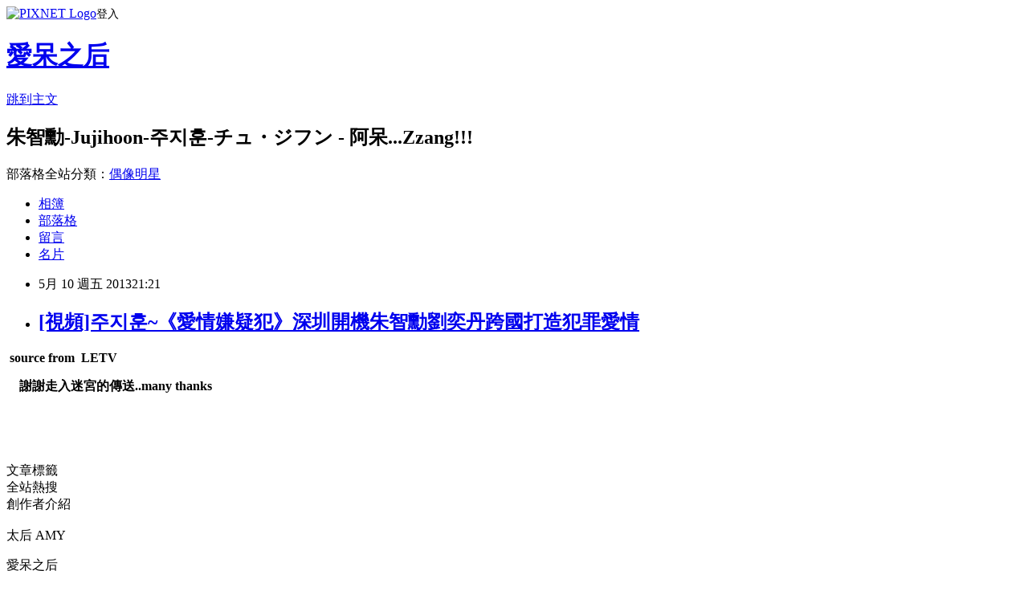

--- FILE ---
content_type: text/html; charset=utf-8
request_url: https://amy0827.pixnet.net/blog/posts/3039084951
body_size: 23775
content:
<!DOCTYPE html><html lang="zh-TW"><head><meta charSet="utf-8"/><meta name="viewport" content="width=device-width, initial-scale=1"/><link rel="stylesheet" href="https://static.1px.tw/blog-next/_next/static/chunks/b1e52b495cc0137c.css" data-precedence="next"/><link rel="stylesheet" href="https://static.1px.tw/blog-next/public/fix.css?v=202602011450" type="text/css" data-precedence="medium"/><link rel="stylesheet" href="https://s3.1px.tw/blog/theme/choc/iframe-popup.css?v=202602011450" type="text/css" data-precedence="medium"/><link rel="stylesheet" href="https://s3.1px.tw/blog/theme/choc/plugins.min.css?v=202602011450" type="text/css" data-precedence="medium"/><link rel="stylesheet" href="https://s3.1px.tw/blog/theme/choc/openid-comment.css?v=202602011450" type="text/css" data-precedence="medium"/><link rel="stylesheet" href="https://s3.1px.tw/blog/theme/choc/style.min.css?v=202602011450" type="text/css" data-precedence="medium"/><link rel="stylesheet" href="https://s3.1px.tw/blog/theme/choc/main.min.css?v=202602011450" type="text/css" data-precedence="medium"/><link rel="stylesheet" href="https://pimg.1px.tw/amy0827/assets/amy0827.css?v=202602011450" type="text/css" data-precedence="medium"/><link rel="stylesheet" href="https://s3.1px.tw/blog/theme/choc/author-info.css?v=202602011450" type="text/css" data-precedence="medium"/><link rel="stylesheet" href="https://s3.1px.tw/blog/theme/choc/idlePop.min.css?v=202602011450" type="text/css" data-precedence="medium"/><link rel="preload" as="script" fetchPriority="low" href="https://static.1px.tw/blog-next/_next/static/chunks/94688e2baa9fea03.js"/><script src="https://static.1px.tw/blog-next/_next/static/chunks/41eaa5427c45ebcc.js" async=""></script><script src="https://static.1px.tw/blog-next/_next/static/chunks/e2c6231760bc85bd.js" async=""></script><script src="https://static.1px.tw/blog-next/_next/static/chunks/94bde6376cf279be.js" async=""></script><script src="https://static.1px.tw/blog-next/_next/static/chunks/426b9d9d938a9eb4.js" async=""></script><script src="https://static.1px.tw/blog-next/_next/static/chunks/turbopack-5021d21b4b170dda.js" async=""></script><script src="https://static.1px.tw/blog-next/_next/static/chunks/ff1a16fafef87110.js" async=""></script><script src="https://static.1px.tw/blog-next/_next/static/chunks/e308b2b9ce476a3e.js" async=""></script><script src="https://static.1px.tw/blog-next/_next/static/chunks/169ce1e25068f8ff.js" async=""></script><script src="https://static.1px.tw/blog-next/_next/static/chunks/d3c6eed28c1dd8e2.js" async=""></script><script src="https://static.1px.tw/blog-next/_next/static/chunks/d4d39cfc2a072218.js" async=""></script><script src="https://static.1px.tw/blog-next/_next/static/chunks/6a5d72c05b9cd4ba.js" async=""></script><script src="https://static.1px.tw/blog-next/_next/static/chunks/8af6103cf1375f47.js" async=""></script><script src="https://static.1px.tw/blog-next/_next/static/chunks/e90cbf588986111c.js" async=""></script><script src="https://static.1px.tw/blog-next/_next/static/chunks/6fc86f1438482192.js" async=""></script><script src="https://static.1px.tw/blog-next/_next/static/chunks/6d1100e43ad18157.js" async=""></script><script src="https://static.1px.tw/blog-next/_next/static/chunks/c2622454eda6e045.js" async=""></script><script src="https://static.1px.tw/blog-next/_next/static/chunks/ed01c75076819ebd.js" async=""></script><script src="https://static.1px.tw/blog-next/_next/static/chunks/a4df8fc19a9a82e6.js" async=""></script><link rel="preload" href="https://www.googletagmanager.com/gtag/js?id=愛呆之人" as="script"/><title>[視頻]주지훈~《愛情嫌疑犯》深圳開機朱智勳劉奕丹跨國打造犯罪愛情</title><meta name="description" content=" source from  LETV     謝謝走入迷宮的傳送..many thanks   "/><meta name="author" content="愛呆之后"/><meta name="google-adsense-platform-account" content="pub-2647689032095179"/><meta name="fb:app_id" content="101730233200171"/><link rel="canonical" href="https://amy0827.pixnet.net/blog/posts/3039084951"/><meta property="og:title" content="[視頻]주지훈~《愛情嫌疑犯》深圳開機朱智勳劉奕丹跨國打造犯罪愛情"/><meta property="og:description" content=" source from  LETV     謝謝走入迷宮的傳送..many thanks   "/><meta property="og:url" content="https://amy0827.pixnet.net/blog/posts/3039084951"/><meta property="og:image" content="https://s3.1px.tw/blog/common/avatar/blog_cover_dark.jpg"/><meta property="og:type" content="article"/><meta name="twitter:card" content="summary_large_image"/><meta name="twitter:title" content="[視頻]주지훈~《愛情嫌疑犯》深圳開機朱智勳劉奕丹跨國打造犯罪愛情"/><meta name="twitter:description" content=" source from  LETV     謝謝走入迷宮的傳送..many thanks   "/><meta name="twitter:image" content="https://s3.1px.tw/blog/common/avatar/blog_cover_dark.jpg"/><link rel="icon" href="/favicon.ico?favicon.a62c60e0.ico" sizes="32x32" type="image/x-icon"/><script src="https://static.1px.tw/blog-next/_next/static/chunks/a6dad97d9634a72d.js" noModule=""></script></head><body><!--$--><!--/$--><!--$?--><template id="B:0"></template><!--/$--><script>requestAnimationFrame(function(){$RT=performance.now()});</script><script src="https://static.1px.tw/blog-next/_next/static/chunks/94688e2baa9fea03.js" id="_R_" async=""></script><div hidden id="S:0"><script id="pixnet-vars">
        window.PIXNET = {
          post_id: "3039084951",
          name: "amy0827",
          user_id: 0,
          blog_id: "1770623",
          display_ads: true,
          ad_options: {"chictrip":false}
        };
      </script><script type="text/javascript" src="https://code.jquery.com/jquery-latest.min.js"></script><script id="json-ld-article-script" type="application/ld+json">{"@context":"https:\u002F\u002Fschema.org","@type":"BlogPosting","isAccessibleForFree":true,"mainEntityOfPage":{"@type":"WebPage","@id":"https:\u002F\u002Famy0827.pixnet.net\u002Fblog\u002Fposts\u002F3039084951"},"headline":"[視頻]주지훈~《愛情嫌疑犯》深圳開機朱智勳劉奕丹跨國打造犯罪愛情","description":"\u003Cimg src=\"\u002F\u002Fs.pixfs.net\u002Ff.pixnet.net\u002Fimages\u002Femotions\u002F006.gif\" alt=\"\" width=\"19\" height=\"20\" border=\"0\" \u002F\u003E\u003Cbr \u002F\u003E \u003Cspan style=\"color: #000080;\"\u003Esource from  LETV\u003Cbr\u003E\u003C\u002Fspan\u003E\u003Cbr\u003E&#13; \u003Cspan style=\"color: #000080;\"\u003E    謝謝走入迷宮的傳送..many thanks \u003Cbr\u003E\u003C\u002Fspan\u003E\u003Cbr\u003E&#13;  \u003Cbr\u003E&#13;","articleBody":"\u003Cp\u003E&nbsp;\u003Cstrong\u003E\u003Cimg src=\"\u002F\u002Fs.pixfs.net\u002Ff.pixnet.net\u002Fimages\u002Femotions\u002F006.gif\" alt=\"\" width=\"19\" height=\"20\" border=\"0\" \u002F\u003E\u003Cspan style=\"color: #000080;\"\u003Esource from&nbsp; LETV\u003Cbr \u002F\u003E\u003C\u002Fspan\u003E\u003C\u002Fstrong\u003E\u003C\u002Fp\u003E\r\n\u003Cp\u003E\u003Cstrong\u003E\u003Cspan style=\"color: #000080;\"\u003E&nbsp;&nbsp;&nbsp; 謝謝走入迷宮的傳送..many thanks \u003Cbr \u002F\u003E\u003C\u002Fspan\u003E\u003C\u002Fstrong\u003E\u003C\u002Fp\u003E\r\n\u003Cp\u003E&nbsp;\u003C\u002Fp\u003E\r\n\u003Cp\u003E&nbsp;\u003Ciframe src=\"http:\u002F\u002Fwww.youtube.com\u002Fembed\u002FYAYFEyN6exo\" width=\"640\" height=\"360\" frameborder=\"0\" title=\"YouTube video player\" allowfullscreen=\"\"\u003E\u003C\u002Fiframe\u003E&nbsp;\u003C\u002Fp\u003E","image":[],"author":{"@type":"Person","name":"愛呆之后","url":"https:\u002F\u002Fwww.pixnet.net\u002Fpcard\u002Famy0827"},"publisher":{"@type":"Organization","name":"愛呆之后","logo":{"@type":"ImageObject","url":"https:\u002F\u002Fs3.1px.tw\u002Fblog\u002Fcommon\u002Favatar\u002Fblog_cover_dark.jpg"}},"datePublished":"2013-05-10T13:21:34.000Z","dateModified":"","keywords":[],"articleSection":"[視頻]心咒(愛情嫌疑犯)"}</script><template id="P:1"></template><template id="P:2"></template><template id="P:3"></template><section aria-label="Notifications alt+T" tabindex="-1" aria-live="polite" aria-relevant="additions text" aria-atomic="false"></section></div><script>(self.__next_f=self.__next_f||[]).push([0])</script><script>self.__next_f.push([1,"1:\"$Sreact.fragment\"\n3:I[39756,[\"https://static.1px.tw/blog-next/_next/static/chunks/ff1a16fafef87110.js\",\"https://static.1px.tw/blog-next/_next/static/chunks/e308b2b9ce476a3e.js\"],\"default\"]\n4:I[53536,[\"https://static.1px.tw/blog-next/_next/static/chunks/ff1a16fafef87110.js\",\"https://static.1px.tw/blog-next/_next/static/chunks/e308b2b9ce476a3e.js\"],\"default\"]\n6:I[97367,[\"https://static.1px.tw/blog-next/_next/static/chunks/ff1a16fafef87110.js\",\"https://static.1px.tw/blog-next/_next/static/chunks/e308b2b9ce476a3e.js\"],\"OutletBoundary\"]\n8:I[97367,[\"https://static.1px.tw/blog-next/_next/static/chunks/ff1a16fafef87110.js\",\"https://static.1px.tw/blog-next/_next/static/chunks/e308b2b9ce476a3e.js\"],\"ViewportBoundary\"]\na:I[97367,[\"https://static.1px.tw/blog-next/_next/static/chunks/ff1a16fafef87110.js\",\"https://static.1px.tw/blog-next/_next/static/chunks/e308b2b9ce476a3e.js\"],\"MetadataBoundary\"]\nc:I[63491,[\"https://static.1px.tw/blog-next/_next/static/chunks/169ce1e25068f8ff.js\",\"https://static.1px.tw/blog-next/_next/static/chunks/d3c6eed28c1dd8e2.js\"],\"default\"]\n:HL[\"https://static.1px.tw/blog-next/_next/static/chunks/b1e52b495cc0137c.css\",\"style\"]\n"])</script><script>self.__next_f.push([1,"0:{\"P\":null,\"b\":\"I9I0TPD-VcXo41Lu7FBt1\",\"c\":[\"\",\"blog\",\"posts\",\"3039084951\"],\"q\":\"\",\"i\":false,\"f\":[[[\"\",{\"children\":[\"blog\",{\"children\":[\"posts\",{\"children\":[[\"id\",\"3039084951\",\"d\"],{\"children\":[\"__PAGE__\",{}]}]}]}]},\"$undefined\",\"$undefined\",true],[[\"$\",\"$1\",\"c\",{\"children\":[[[\"$\",\"script\",\"script-0\",{\"src\":\"https://static.1px.tw/blog-next/_next/static/chunks/d4d39cfc2a072218.js\",\"async\":true,\"nonce\":\"$undefined\"}],[\"$\",\"script\",\"script-1\",{\"src\":\"https://static.1px.tw/blog-next/_next/static/chunks/6a5d72c05b9cd4ba.js\",\"async\":true,\"nonce\":\"$undefined\"}],[\"$\",\"script\",\"script-2\",{\"src\":\"https://static.1px.tw/blog-next/_next/static/chunks/8af6103cf1375f47.js\",\"async\":true,\"nonce\":\"$undefined\"}]],\"$L2\"]}],{\"children\":[[\"$\",\"$1\",\"c\",{\"children\":[null,[\"$\",\"$L3\",null,{\"parallelRouterKey\":\"children\",\"error\":\"$undefined\",\"errorStyles\":\"$undefined\",\"errorScripts\":\"$undefined\",\"template\":[\"$\",\"$L4\",null,{}],\"templateStyles\":\"$undefined\",\"templateScripts\":\"$undefined\",\"notFound\":\"$undefined\",\"forbidden\":\"$undefined\",\"unauthorized\":\"$undefined\"}]]}],{\"children\":[[\"$\",\"$1\",\"c\",{\"children\":[null,[\"$\",\"$L3\",null,{\"parallelRouterKey\":\"children\",\"error\":\"$undefined\",\"errorStyles\":\"$undefined\",\"errorScripts\":\"$undefined\",\"template\":[\"$\",\"$L4\",null,{}],\"templateStyles\":\"$undefined\",\"templateScripts\":\"$undefined\",\"notFound\":\"$undefined\",\"forbidden\":\"$undefined\",\"unauthorized\":\"$undefined\"}]]}],{\"children\":[[\"$\",\"$1\",\"c\",{\"children\":[null,[\"$\",\"$L3\",null,{\"parallelRouterKey\":\"children\",\"error\":\"$undefined\",\"errorStyles\":\"$undefined\",\"errorScripts\":\"$undefined\",\"template\":[\"$\",\"$L4\",null,{}],\"templateStyles\":\"$undefined\",\"templateScripts\":\"$undefined\",\"notFound\":\"$undefined\",\"forbidden\":\"$undefined\",\"unauthorized\":\"$undefined\"}]]}],{\"children\":[[\"$\",\"$1\",\"c\",{\"children\":[\"$L5\",[[\"$\",\"link\",\"0\",{\"rel\":\"stylesheet\",\"href\":\"https://static.1px.tw/blog-next/_next/static/chunks/b1e52b495cc0137c.css\",\"precedence\":\"next\",\"crossOrigin\":\"$undefined\",\"nonce\":\"$undefined\"}],[\"$\",\"script\",\"script-0\",{\"src\":\"https://static.1px.tw/blog-next/_next/static/chunks/6fc86f1438482192.js\",\"async\":true,\"nonce\":\"$undefined\"}],[\"$\",\"script\",\"script-1\",{\"src\":\"https://static.1px.tw/blog-next/_next/static/chunks/6d1100e43ad18157.js\",\"async\":true,\"nonce\":\"$undefined\"}],[\"$\",\"script\",\"script-2\",{\"src\":\"https://static.1px.tw/blog-next/_next/static/chunks/c2622454eda6e045.js\",\"async\":true,\"nonce\":\"$undefined\"}],[\"$\",\"script\",\"script-3\",{\"src\":\"https://static.1px.tw/blog-next/_next/static/chunks/ed01c75076819ebd.js\",\"async\":true,\"nonce\":\"$undefined\"}],[\"$\",\"script\",\"script-4\",{\"src\":\"https://static.1px.tw/blog-next/_next/static/chunks/a4df8fc19a9a82e6.js\",\"async\":true,\"nonce\":\"$undefined\"}]],[\"$\",\"$L6\",null,{\"children\":\"$@7\"}]]}],{},null,false,false]},null,false,false]},null,false,false]},null,false,false]},null,false,false],[\"$\",\"$1\",\"h\",{\"children\":[null,[\"$\",\"$L8\",null,{\"children\":\"$@9\"}],[\"$\",\"$La\",null,{\"children\":\"$@b\"}],null]}],false]],\"m\":\"$undefined\",\"G\":[\"$c\",[]],\"S\":false}\n"])</script><script>self.__next_f.push([1,"9:[[\"$\",\"meta\",\"0\",{\"charSet\":\"utf-8\"}],[\"$\",\"meta\",\"1\",{\"name\":\"viewport\",\"content\":\"width=device-width, initial-scale=1\"}]]\n"])</script><script>self.__next_f.push([1,"d:I[79520,[\"https://static.1px.tw/blog-next/_next/static/chunks/d4d39cfc2a072218.js\",\"https://static.1px.tw/blog-next/_next/static/chunks/6a5d72c05b9cd4ba.js\",\"https://static.1px.tw/blog-next/_next/static/chunks/8af6103cf1375f47.js\"],\"\"]\n10:I[2352,[\"https://static.1px.tw/blog-next/_next/static/chunks/d4d39cfc2a072218.js\",\"https://static.1px.tw/blog-next/_next/static/chunks/6a5d72c05b9cd4ba.js\",\"https://static.1px.tw/blog-next/_next/static/chunks/8af6103cf1375f47.js\"],\"AdultWarningModal\"]\n11:I[69182,[\"https://static.1px.tw/blog-next/_next/static/chunks/d4d39cfc2a072218.js\",\"https://static.1px.tw/blog-next/_next/static/chunks/6a5d72c05b9cd4ba.js\",\"https://static.1px.tw/blog-next/_next/static/chunks/8af6103cf1375f47.js\"],\"HydrationComplete\"]\n12:I[12985,[\"https://static.1px.tw/blog-next/_next/static/chunks/d4d39cfc2a072218.js\",\"https://static.1px.tw/blog-next/_next/static/chunks/6a5d72c05b9cd4ba.js\",\"https://static.1px.tw/blog-next/_next/static/chunks/8af6103cf1375f47.js\"],\"NuqsAdapter\"]\n13:I[82782,[\"https://static.1px.tw/blog-next/_next/static/chunks/d4d39cfc2a072218.js\",\"https://static.1px.tw/blog-next/_next/static/chunks/6a5d72c05b9cd4ba.js\",\"https://static.1px.tw/blog-next/_next/static/chunks/8af6103cf1375f47.js\"],\"RefineContext\"]\n14:I[29306,[\"https://static.1px.tw/blog-next/_next/static/chunks/d4d39cfc2a072218.js\",\"https://static.1px.tw/blog-next/_next/static/chunks/6a5d72c05b9cd4ba.js\",\"https://static.1px.tw/blog-next/_next/static/chunks/8af6103cf1375f47.js\",\"https://static.1px.tw/blog-next/_next/static/chunks/e90cbf588986111c.js\",\"https://static.1px.tw/blog-next/_next/static/chunks/d3c6eed28c1dd8e2.js\"],\"default\"]\n2:[\"$\",\"html\",null,{\"lang\":\"zh-TW\",\"children\":[[\"$\",\"$Ld\",null,{\"id\":\"google-tag-manager\",\"strategy\":\"afterInteractive\",\"children\":\"\\n(function(w,d,s,l,i){w[l]=w[l]||[];w[l].push({'gtm.start':\\nnew Date().getTime(),event:'gtm.js'});var f=d.getElementsByTagName(s)[0],\\nj=d.createElement(s),dl=l!='dataLayer'?'\u0026l='+l:'';j.async=true;j.src=\\n'https://www.googletagmanager.com/gtm.js?id='+i+dl;f.parentNode.insertBefore(j,f);\\n})(window,document,'script','dataLayer','GTM-TRLQMPKX');\\n  \"}],\"$Le\",\"$Lf\",[\"$\",\"body\",null,{\"children\":[[\"$\",\"$L10\",null,{\"display\":false}],[\"$\",\"$L11\",null,{}],[\"$\",\"$L12\",null,{\"children\":[\"$\",\"$L13\",null,{\"children\":[\"$\",\"$L3\",null,{\"parallelRouterKey\":\"children\",\"error\":\"$undefined\",\"errorStyles\":\"$undefined\",\"errorScripts\":\"$undefined\",\"template\":[\"$\",\"$L4\",null,{}],\"templateStyles\":\"$undefined\",\"templateScripts\":\"$undefined\",\"notFound\":[[\"$\",\"$L14\",null,{}],[]],\"forbidden\":\"$undefined\",\"unauthorized\":\"$undefined\"}]}]}]]}]]}]\n"])</script><script>self.__next_f.push([1,"15:I[54576,[\"https://static.1px.tw/blog-next/_next/static/chunks/d4d39cfc2a072218.js\",\"https://static.1px.tw/blog-next/_next/static/chunks/6a5d72c05b9cd4ba.js\",\"https://static.1px.tw/blog-next/_next/static/chunks/8af6103cf1375f47.js\"],\"GoogleAnalytics\"]\ne:[\"$\",\"$L15\",null,{\"gaId\":\"愛呆之人\"}]\nf:null\n"])</script><script>self.__next_f.push([1,"17:I[27201,[\"https://static.1px.tw/blog-next/_next/static/chunks/ff1a16fafef87110.js\",\"https://static.1px.tw/blog-next/_next/static/chunks/e308b2b9ce476a3e.js\"],\"IconMark\"]\n5:[[\"$\",\"script\",null,{\"id\":\"pixnet-vars\",\"children\":\"\\n        window.PIXNET = {\\n          post_id: \\\"3039084951\\\",\\n          name: \\\"amy0827\\\",\\n          user_id: 0,\\n          blog_id: \\\"1770623\\\",\\n          display_ads: true,\\n          ad_options: {\\\"chictrip\\\":false}\\n        };\\n      \"}],\"$L16\"]\n"])</script><script>self.__next_f.push([1,"b:[[\"$\",\"title\",\"0\",{\"children\":\"[視頻]주지훈~《愛情嫌疑犯》深圳開機朱智勳劉奕丹跨國打造犯罪愛情\"}],[\"$\",\"meta\",\"1\",{\"name\":\"description\",\"content\":\" source from  LETV\\r     謝謝走入迷宮的傳送..many thanks \\r  \\r\"}],[\"$\",\"meta\",\"2\",{\"name\":\"author\",\"content\":\"愛呆之后\"}],[\"$\",\"meta\",\"3\",{\"name\":\"google-adsense-platform-account\",\"content\":\"pub-2647689032095179\"}],[\"$\",\"meta\",\"4\",{\"name\":\"fb:app_id\",\"content\":\"101730233200171\"}],[\"$\",\"link\",\"5\",{\"rel\":\"canonical\",\"href\":\"https://amy0827.pixnet.net/blog/posts/3039084951\"}],[\"$\",\"meta\",\"6\",{\"property\":\"og:title\",\"content\":\"[視頻]주지훈~《愛情嫌疑犯》深圳開機朱智勳劉奕丹跨國打造犯罪愛情\"}],[\"$\",\"meta\",\"7\",{\"property\":\"og:description\",\"content\":\" source from  LETV\\r     謝謝走入迷宮的傳送..many thanks \\r  \\r\"}],[\"$\",\"meta\",\"8\",{\"property\":\"og:url\",\"content\":\"https://amy0827.pixnet.net/blog/posts/3039084951\"}],[\"$\",\"meta\",\"9\",{\"property\":\"og:image\",\"content\":\"https://s3.1px.tw/blog/common/avatar/blog_cover_dark.jpg\"}],[\"$\",\"meta\",\"10\",{\"property\":\"og:type\",\"content\":\"article\"}],[\"$\",\"meta\",\"11\",{\"name\":\"twitter:card\",\"content\":\"summary_large_image\"}],[\"$\",\"meta\",\"12\",{\"name\":\"twitter:title\",\"content\":\"[視頻]주지훈~《愛情嫌疑犯》深圳開機朱智勳劉奕丹跨國打造犯罪愛情\"}],[\"$\",\"meta\",\"13\",{\"name\":\"twitter:description\",\"content\":\" source from  LETV\\r     謝謝走入迷宮的傳送..many thanks \\r  \\r\"}],[\"$\",\"meta\",\"14\",{\"name\":\"twitter:image\",\"content\":\"https://s3.1px.tw/blog/common/avatar/blog_cover_dark.jpg\"}],[\"$\",\"link\",\"15\",{\"rel\":\"icon\",\"href\":\"/favicon.ico?favicon.a62c60e0.ico\",\"sizes\":\"32x32\",\"type\":\"image/x-icon\"}],[\"$\",\"$L17\",\"16\",{}]]\n"])</script><script>self.__next_f.push([1,"7:null\n"])</script><script>self.__next_f.push([1,":HL[\"https://static.1px.tw/blog-next/public/fix.css?v=202602011450\",\"style\",{\"type\":\"text/css\"}]\n:HL[\"https://s3.1px.tw/blog/theme/choc/iframe-popup.css?v=202602011450\",\"style\",{\"type\":\"text/css\"}]\n:HL[\"https://s3.1px.tw/blog/theme/choc/plugins.min.css?v=202602011450\",\"style\",{\"type\":\"text/css\"}]\n:HL[\"https://s3.1px.tw/blog/theme/choc/openid-comment.css?v=202602011450\",\"style\",{\"type\":\"text/css\"}]\n:HL[\"https://s3.1px.tw/blog/theme/choc/style.min.css?v=202602011450\",\"style\",{\"type\":\"text/css\"}]\n:HL[\"https://s3.1px.tw/blog/theme/choc/main.min.css?v=202602011450\",\"style\",{\"type\":\"text/css\"}]\n:HL[\"https://pimg.1px.tw/amy0827/assets/amy0827.css?v=202602011450\",\"style\",{\"type\":\"text/css\"}]\n:HL[\"https://s3.1px.tw/blog/theme/choc/author-info.css?v=202602011450\",\"style\",{\"type\":\"text/css\"}]\n:HL[\"https://s3.1px.tw/blog/theme/choc/idlePop.min.css?v=202602011450\",\"style\",{\"type\":\"text/css\"}]\n18:T84f,"])</script><script>self.__next_f.push([1,"{\"@context\":\"https:\\u002F\\u002Fschema.org\",\"@type\":\"BlogPosting\",\"isAccessibleForFree\":true,\"mainEntityOfPage\":{\"@type\":\"WebPage\",\"@id\":\"https:\\u002F\\u002Famy0827.pixnet.net\\u002Fblog\\u002Fposts\\u002F3039084951\"},\"headline\":\"[視頻]주지훈~《愛情嫌疑犯》深圳開機朱智勳劉奕丹跨國打造犯罪愛情\",\"description\":\"\\u003Cimg src=\\\"\\u002F\\u002Fs.pixfs.net\\u002Ff.pixnet.net\\u002Fimages\\u002Femotions\\u002F006.gif\\\" alt=\\\"\\\" width=\\\"19\\\" height=\\\"20\\\" border=\\\"0\\\" \\u002F\\u003E\\u003Cbr \\u002F\\u003E \\u003Cspan style=\\\"color: #000080;\\\"\\u003Esource from  LETV\\u003Cbr\\u003E\\u003C\\u002Fspan\\u003E\\u003Cbr\\u003E\u0026#13; \\u003Cspan style=\\\"color: #000080;\\\"\\u003E    謝謝走入迷宮的傳送..many thanks \\u003Cbr\\u003E\\u003C\\u002Fspan\\u003E\\u003Cbr\\u003E\u0026#13;  \\u003Cbr\\u003E\u0026#13;\",\"articleBody\":\"\\u003Cp\\u003E\u0026nbsp;\\u003Cstrong\\u003E\\u003Cimg src=\\\"\\u002F\\u002Fs.pixfs.net\\u002Ff.pixnet.net\\u002Fimages\\u002Femotions\\u002F006.gif\\\" alt=\\\"\\\" width=\\\"19\\\" height=\\\"20\\\" border=\\\"0\\\" \\u002F\\u003E\\u003Cspan style=\\\"color: #000080;\\\"\\u003Esource from\u0026nbsp; LETV\\u003Cbr \\u002F\\u003E\\u003C\\u002Fspan\\u003E\\u003C\\u002Fstrong\\u003E\\u003C\\u002Fp\\u003E\\r\\n\\u003Cp\\u003E\\u003Cstrong\\u003E\\u003Cspan style=\\\"color: #000080;\\\"\\u003E\u0026nbsp;\u0026nbsp;\u0026nbsp; 謝謝走入迷宮的傳送..many thanks \\u003Cbr \\u002F\\u003E\\u003C\\u002Fspan\\u003E\\u003C\\u002Fstrong\\u003E\\u003C\\u002Fp\\u003E\\r\\n\\u003Cp\\u003E\u0026nbsp;\\u003C\\u002Fp\\u003E\\r\\n\\u003Cp\\u003E\u0026nbsp;\\u003Ciframe src=\\\"http:\\u002F\\u002Fwww.youtube.com\\u002Fembed\\u002FYAYFEyN6exo\\\" width=\\\"640\\\" height=\\\"360\\\" frameborder=\\\"0\\\" title=\\\"YouTube video player\\\" allowfullscreen=\\\"\\\"\\u003E\\u003C\\u002Fiframe\\u003E\u0026nbsp;\\u003C\\u002Fp\\u003E\",\"image\":[],\"author\":{\"@type\":\"Person\",\"name\":\"愛呆之后\",\"url\":\"https:\\u002F\\u002Fwww.pixnet.net\\u002Fpcard\\u002Famy0827\"},\"publisher\":{\"@type\":\"Organization\",\"name\":\"愛呆之后\",\"logo\":{\"@type\":\"ImageObject\",\"url\":\"https:\\u002F\\u002Fs3.1px.tw\\u002Fblog\\u002Fcommon\\u002Favatar\\u002Fblog_cover_dark.jpg\"}},\"datePublished\":\"2013-05-10T13:21:34.000Z\",\"dateModified\":\"\",\"keywords\":[],\"articleSection\":\"[視頻]心咒(愛情嫌疑犯)\"}"])</script><script>self.__next_f.push([1,"16:[[[[\"$\",\"link\",\"https://static.1px.tw/blog-next/public/fix.css?v=202602011450\",{\"rel\":\"stylesheet\",\"href\":\"https://static.1px.tw/blog-next/public/fix.css?v=202602011450\",\"type\":\"text/css\",\"precedence\":\"medium\"}],[\"$\",\"link\",\"https://s3.1px.tw/blog/theme/choc/iframe-popup.css?v=202602011450\",{\"rel\":\"stylesheet\",\"href\":\"https://s3.1px.tw/blog/theme/choc/iframe-popup.css?v=202602011450\",\"type\":\"text/css\",\"precedence\":\"medium\"}],[\"$\",\"link\",\"https://s3.1px.tw/blog/theme/choc/plugins.min.css?v=202602011450\",{\"rel\":\"stylesheet\",\"href\":\"https://s3.1px.tw/blog/theme/choc/plugins.min.css?v=202602011450\",\"type\":\"text/css\",\"precedence\":\"medium\"}],[\"$\",\"link\",\"https://s3.1px.tw/blog/theme/choc/openid-comment.css?v=202602011450\",{\"rel\":\"stylesheet\",\"href\":\"https://s3.1px.tw/blog/theme/choc/openid-comment.css?v=202602011450\",\"type\":\"text/css\",\"precedence\":\"medium\"}],[\"$\",\"link\",\"https://s3.1px.tw/blog/theme/choc/style.min.css?v=202602011450\",{\"rel\":\"stylesheet\",\"href\":\"https://s3.1px.tw/blog/theme/choc/style.min.css?v=202602011450\",\"type\":\"text/css\",\"precedence\":\"medium\"}],[\"$\",\"link\",\"https://s3.1px.tw/blog/theme/choc/main.min.css?v=202602011450\",{\"rel\":\"stylesheet\",\"href\":\"https://s3.1px.tw/blog/theme/choc/main.min.css?v=202602011450\",\"type\":\"text/css\",\"precedence\":\"medium\"}],[\"$\",\"link\",\"https://pimg.1px.tw/amy0827/assets/amy0827.css?v=202602011450\",{\"rel\":\"stylesheet\",\"href\":\"https://pimg.1px.tw/amy0827/assets/amy0827.css?v=202602011450\",\"type\":\"text/css\",\"precedence\":\"medium\"}],[\"$\",\"link\",\"https://s3.1px.tw/blog/theme/choc/author-info.css?v=202602011450\",{\"rel\":\"stylesheet\",\"href\":\"https://s3.1px.tw/blog/theme/choc/author-info.css?v=202602011450\",\"type\":\"text/css\",\"precedence\":\"medium\"}],[\"$\",\"link\",\"https://s3.1px.tw/blog/theme/choc/idlePop.min.css?v=202602011450\",{\"rel\":\"stylesheet\",\"href\":\"https://s3.1px.tw/blog/theme/choc/idlePop.min.css?v=202602011450\",\"type\":\"text/css\",\"precedence\":\"medium\"}]],[\"$\",\"script\",null,{\"type\":\"text/javascript\",\"src\":\"https://code.jquery.com/jquery-latest.min.js\"}]],[[\"$\",\"script\",null,{\"id\":\"json-ld-article-script\",\"type\":\"application/ld+json\",\"dangerouslySetInnerHTML\":{\"__html\":\"$18\"}}],\"$L19\"],\"$L1a\",\"$L1b\"]\n"])</script><script>self.__next_f.push([1,"1c:I[5479,[\"https://static.1px.tw/blog-next/_next/static/chunks/d4d39cfc2a072218.js\",\"https://static.1px.tw/blog-next/_next/static/chunks/6a5d72c05b9cd4ba.js\",\"https://static.1px.tw/blog-next/_next/static/chunks/8af6103cf1375f47.js\",\"https://static.1px.tw/blog-next/_next/static/chunks/6fc86f1438482192.js\",\"https://static.1px.tw/blog-next/_next/static/chunks/6d1100e43ad18157.js\",\"https://static.1px.tw/blog-next/_next/static/chunks/c2622454eda6e045.js\",\"https://static.1px.tw/blog-next/_next/static/chunks/ed01c75076819ebd.js\",\"https://static.1px.tw/blog-next/_next/static/chunks/a4df8fc19a9a82e6.js\"],\"default\"]\n1d:I[38045,[\"https://static.1px.tw/blog-next/_next/static/chunks/d4d39cfc2a072218.js\",\"https://static.1px.tw/blog-next/_next/static/chunks/6a5d72c05b9cd4ba.js\",\"https://static.1px.tw/blog-next/_next/static/chunks/8af6103cf1375f47.js\",\"https://static.1px.tw/blog-next/_next/static/chunks/6fc86f1438482192.js\",\"https://static.1px.tw/blog-next/_next/static/chunks/6d1100e43ad18157.js\",\"https://static.1px.tw/blog-next/_next/static/chunks/c2622454eda6e045.js\",\"https://static.1px.tw/blog-next/_next/static/chunks/ed01c75076819ebd.js\",\"https://static.1px.tw/blog-next/_next/static/chunks/a4df8fc19a9a82e6.js\"],\"ArticleHead\"]\n19:[\"$\",\"script\",null,{\"id\":\"json-ld-breadcrumb-script\",\"type\":\"application/ld+json\",\"dangerouslySetInnerHTML\":{\"__html\":\"{\\\"@context\\\":\\\"https:\\\\u002F\\\\u002Fschema.org\\\",\\\"@type\\\":\\\"BreadcrumbList\\\",\\\"itemListElement\\\":[{\\\"@type\\\":\\\"ListItem\\\",\\\"position\\\":1,\\\"name\\\":\\\"首頁\\\",\\\"item\\\":\\\"https:\\\\u002F\\\\u002Famy0827.pixnet.net\\\"},{\\\"@type\\\":\\\"ListItem\\\",\\\"position\\\":2,\\\"name\\\":\\\"部落格\\\",\\\"item\\\":\\\"https:\\\\u002F\\\\u002Famy0827.pixnet.net\\\\u002Fblog\\\"},{\\\"@type\\\":\\\"ListItem\\\",\\\"position\\\":3,\\\"name\\\":\\\"文章\\\",\\\"item\\\":\\\"https:\\\\u002F\\\\u002Famy0827.pixnet.net\\\\u002Fblog\\\\u002Fposts\\\"},{\\\"@type\\\":\\\"ListItem\\\",\\\"position\\\":4,\\\"name\\\":\\\"[視頻]주지훈~《愛情嫌疑犯》深圳開機朱智勳劉奕丹跨國打造犯罪愛情\\\",\\\"item\\\":\\\"https:\\\\u002F\\\\u002Famy0827.pixnet.net\\\\u002Fblog\\\\u002Fposts\\\\u002F3039084951\\\"}]}\"}}]\n"])</script><script>self.__next_f.push([1,"1b:[\"$\",\"div\",null,{\"className\":\"main-container\",\"children\":[[\"$\",\"div\",null,{\"id\":\"pixnet-ad-before_header\",\"className\":\"pixnet-ad-placement\"}],[\"$\",\"div\",null,{\"id\":\"body-div\",\"children\":[[\"$\",\"div\",null,{\"id\":\"container\",\"children\":[[\"$\",\"div\",null,{\"id\":\"container2\",\"children\":[[\"$\",\"div\",null,{\"id\":\"container3\",\"children\":[[\"$\",\"div\",null,{\"id\":\"header\",\"children\":[[\"$\",\"div\",null,{\"id\":\"banner\",\"children\":[[\"$\",\"h1\",null,{\"children\":[\"$\",\"a\",null,{\"href\":\"https://amy0827.pixnet.net/blog\",\"children\":\"愛呆之后\"}]}],[\"$\",\"p\",null,{\"className\":\"skiplink\",\"children\":[\"$\",\"a\",null,{\"href\":\"#article-area\",\"title\":\"skip the page header to the main content\",\"children\":\"跳到主文\"}]}],[\"$\",\"h2\",null,{\"suppressHydrationWarning\":true,\"dangerouslySetInnerHTML\":{\"__html\":\"朱智勳-Jujihoon-주지훈-チュ・ジフン - 阿呆...Zzang!!!\"}}],[\"$\",\"p\",null,{\"id\":\"blog-category\",\"children\":[\"部落格全站分類：\",[\"$\",\"a\",null,{\"href\":\"#\",\"children\":\"偶像明星\"}]]}]]}],[\"$\",\"ul\",null,{\"id\":\"navigation\",\"children\":[[\"$\",\"li\",null,{\"className\":\"navigation-links\",\"id\":\"link-album\",\"children\":[\"$\",\"a\",null,{\"href\":\"/albums\",\"title\":\"go to gallery page of this user\",\"children\":\"相簿\"}]}],[\"$\",\"li\",null,{\"className\":\"navigation-links\",\"id\":\"link-blog\",\"children\":[\"$\",\"a\",null,{\"href\":\"https://amy0827.pixnet.net/blog\",\"title\":\"go to index page of this blog\",\"children\":\"部落格\"}]}],[\"$\",\"li\",null,{\"className\":\"navigation-links\",\"id\":\"link-guestbook\",\"children\":[\"$\",\"a\",null,{\"id\":\"guestbook\",\"data-msg\":\"尚未安裝留言板，無法進行留言\",\"data-action\":\"none\",\"href\":\"#\",\"title\":\"go to guestbook page of this user\",\"children\":\"留言\"}]}],[\"$\",\"li\",null,{\"className\":\"navigation-links\",\"id\":\"link-profile\",\"children\":[\"$\",\"a\",null,{\"href\":\"https://www.pixnet.net/pcard/amy0827\",\"title\":\"go to profile page of this user\",\"children\":\"名片\"}]}]]}]]}],[\"$\",\"div\",null,{\"id\":\"main\",\"children\":[[\"$\",\"div\",null,{\"id\":\"content\",\"children\":[[\"$\",\"$L1c\",null,{\"data\":\"$undefined\"}],[\"$\",\"div\",null,{\"id\":\"article-area\",\"children\":[\"$\",\"div\",null,{\"id\":\"article-box\",\"children\":[\"$\",\"div\",null,{\"className\":\"article\",\"children\":[[\"$\",\"$L1d\",null,{\"post\":{\"id\":\"3039084951\",\"title\":\"[視頻]주지훈~《愛情嫌疑犯》深圳開機朱智勳劉奕丹跨國打造犯罪愛情\",\"excerpt\":\"\u003cimg src=\\\"//s.pixfs.net/f.pixnet.net/images/emotions/006.gif\\\" alt=\\\"\\\" width=\\\"19\\\" height=\\\"20\\\" border=\\\"0\\\" /\u003e\u003cbr /\u003e \u003cspan style=\\\"color: #000080;\\\"\u003esource from  LETV\u003cbr\u003e\u003c/span\u003e\u003cbr\u003e\u0026#13; \u003cspan style=\\\"color: #000080;\\\"\u003e    謝謝走入迷宮的傳送..many thanks \u003cbr\u003e\u003c/span\u003e\u003cbr\u003e\u0026#13;  \u003cbr\u003e\u0026#13;\",\"contents\":{\"post_id\":\"3039084951\",\"contents\":\"\u003cp\u003e\u0026nbsp;\u003cstrong\u003e\u003cimg src=\\\"//s.pixfs.net/f.pixnet.net/images/emotions/006.gif\\\" alt=\\\"\\\" width=\\\"19\\\" height=\\\"20\\\" border=\\\"0\\\" /\u003e\u003cspan style=\\\"color: #000080;\\\"\u003esource from\u0026nbsp; LETV\u003cbr /\u003e\u003c/span\u003e\u003c/strong\u003e\u003c/p\u003e\\r\\n\u003cp\u003e\u003cstrong\u003e\u003cspan style=\\\"color: #000080;\\\"\u003e\u0026nbsp;\u0026nbsp;\u0026nbsp; 謝謝走入迷宮的傳送..many thanks \u003cbr /\u003e\u003c/span\u003e\u003c/strong\u003e\u003c/p\u003e\\r\\n\u003cp\u003e\u0026nbsp;\u003c/p\u003e\\r\\n\u003cp\u003e\u0026nbsp;\u003ciframe src=\\\"http://www.youtube.com/embed/YAYFEyN6exo\\\" width=\\\"640\\\" height=\\\"360\\\" frameborder=\\\"0\\\" title=\\\"YouTube video player\\\" allowfullscreen=\\\"\\\"\u003e\u003c/iframe\u003e\u0026nbsp;\u003c/p\u003e\",\"sanitized_contents\":\"\u003cp\u003e\u0026nbsp;\u003cstrong\u003e\u003cimg src=\\\"//s.pixfs.net/f.pixnet.net/images/emotions/006.gif\\\" alt=\\\"\\\" width=\\\"19\\\" height=\\\"20\\\" border=\\\"0\\\" /\u003e\u003cspan style=\\\"color: #000080;\\\"\u003esource from\u0026nbsp; LETV\u003cbr /\u003e\u003c/span\u003e\u003c/strong\u003e\u003c/p\u003e \u003cp\u003e\u003cstrong\u003e\u003cspan style=\\\"color: #000080;\\\"\u003e\u0026nbsp;\u0026nbsp;\u0026nbsp; 謝謝走入迷宮的傳送..many thanks \u003cbr /\u003e\u003c/span\u003e\u003c/strong\u003e\u003c/p\u003e \u003cp\u003e\u0026nbsp;\u003c/p\u003e \u003cp\u003e\u0026nbsp;\u003ciframe src=\\\"http://www.youtube.com/embed/YAYFEyN6exo\\\" width=\\\"640\\\" height=\\\"360\\\" frameborder=\\\"0\\\" title=\\\"YouTube video player\\\" allowfullscreen=\\\"\\\"\u003e\u003c/iframe\u003e\u0026nbsp;\u003c/p\u003e\",\"created_at\":null,\"updated_at\":null},\"published_at\":1368192094,\"featured\":null,\"category\":{\"id\":\"3001867647\",\"blog_id\":\"1770623\",\"name\":\"[視頻]心咒(愛情嫌疑犯)\",\"folder_id\":\"3001398851\",\"post_count\":90,\"sort\":3,\"status\":\"active\",\"frontend\":\"visible\",\"created_at\":0,\"updated_at\":0},\"primaryChannel\":{\"id\":2,\"name\":\"心情日記\",\"slug\":\"diary\",\"type_id\":7},\"secondaryChannel\":{\"id\":0,\"name\":\"不設分類\",\"slug\":null,\"type_id\":0},\"tags\":[],\"visibility\":\"public\",\"password_hint\":null,\"friends\":[],\"groups\":[],\"status\":\"active\",\"is_pinned\":0,\"allow_comment\":1,\"comment_visibility\":1,\"comment_permission\":1,\"post_url\":\"https://amy0827.pixnet.net/blog/posts/3039084951\",\"stats\":{\"post_id\":\"3039084951\",\"views\":126,\"views_today\":0,\"likes\":0,\"link_clicks\":0,\"comments\":0,\"replies\":0,\"created_at\":0,\"updated_at\":0},\"password\":null,\"comments\":[],\"ad_options\":{\"chictrip\":false},\"struct_data\":null}}],\"$L1e\",\"$L1f\",\"$L20\"]}]}]}]]}],\"$L21\"]}],\"$L22\"]}],\"$L23\",\"$L24\",\"$L25\",\"$L26\"]}],\"$L27\",\"$L28\",\"$L29\",\"$L2a\"]}],\"$L2b\",\"$L2c\",\"$L2d\",\"$L2e\"]}]]}]\n"])</script><script>self.__next_f.push([1,"2f:I[89076,[\"https://static.1px.tw/blog-next/_next/static/chunks/d4d39cfc2a072218.js\",\"https://static.1px.tw/blog-next/_next/static/chunks/6a5d72c05b9cd4ba.js\",\"https://static.1px.tw/blog-next/_next/static/chunks/8af6103cf1375f47.js\",\"https://static.1px.tw/blog-next/_next/static/chunks/6fc86f1438482192.js\",\"https://static.1px.tw/blog-next/_next/static/chunks/6d1100e43ad18157.js\",\"https://static.1px.tw/blog-next/_next/static/chunks/c2622454eda6e045.js\",\"https://static.1px.tw/blog-next/_next/static/chunks/ed01c75076819ebd.js\",\"https://static.1px.tw/blog-next/_next/static/chunks/a4df8fc19a9a82e6.js\"],\"ArticleContentInner\"]\n30:I[89697,[\"https://static.1px.tw/blog-next/_next/static/chunks/d4d39cfc2a072218.js\",\"https://static.1px.tw/blog-next/_next/static/chunks/6a5d72c05b9cd4ba.js\",\"https://static.1px.tw/blog-next/_next/static/chunks/8af6103cf1375f47.js\",\"https://static.1px.tw/blog-next/_next/static/chunks/6fc86f1438482192.js\",\"https://static.1px.tw/blog-next/_next/static/chunks/6d1100e43ad18157.js\",\"https://static.1px.tw/blog-next/_next/static/chunks/c2622454eda6e045.js\",\"https://static.1px.tw/blog-next/_next/static/chunks/ed01c75076819ebd.js\",\"https://static.1px.tw/blog-next/_next/static/chunks/a4df8fc19a9a82e6.js\"],\"AuthorViews\"]\n31:I[70364,[\"https://static.1px.tw/blog-next/_next/static/chunks/d4d39cfc2a072218.js\",\"https://static.1px.tw/blog-next/_next/static/chunks/6a5d72c05b9cd4ba.js\",\"https://static.1px.tw/blog-next/_next/static/chunks/8af6103cf1375f47.js\",\"https://static.1px.tw/blog-next/_next/static/chunks/6fc86f1438482192.js\",\"https://static.1px.tw/blog-next/_next/static/chunks/6d1100e43ad18157.js\",\"https://static.1px.tw/blog-next/_next/static/chunks/c2622454eda6e045.js\",\"https://static.1px.tw/blog-next/_next/static/chunks/ed01c75076819ebd.js\",\"https://static.1px.tw/blog-next/_next/static/chunks/a4df8fc19a9a82e6.js\"],\"CommentsBlock\"]\n32:I[96195,[\"https://static.1px.tw/blog-next/_next/static/chunks/d4d39cfc2a072218.js\",\"https://static.1px.tw/blog-next/_next/static/chunks/6a5d72c05b9cd4ba.js\",\"https://static.1px.tw/blog-next/_next/static/chunks/8af6103cf1375f47.js\",\"https://static.1px.tw/blog-next/_next/static/chunks/6fc86f1438482192.js\",\"https://static.1px.tw/blog-next/_next/static/chunks/6d1100e43ad18157.js\",\"https://static.1px.tw/blog-next/_next/static/chunks/c2622454eda6e045.js\",\"https://static.1px.tw/blog-next/_next/static/chunks/ed01c75076819ebd.js\",\"https://static.1px.tw/blog-next/_next/static/chunks/a4df8fc19a9a82e6.js\"],\"Widget\"]\n33:I[28541,[\"https://static.1px.tw/blog-next/_next/static/chunks/d4d39cfc2a072218.js\",\"https://static.1px.tw/blog-next/_next/static/chunks/6a5d72c05b9cd4ba.js\",\"https://static.1px.tw/blog-next/_next/static/chunks/8af6103cf1375f47.js\",\"https://static.1px.tw/blog-next/_next/static/chunks/6fc86f1438482192.js\",\"https://static.1px.tw/blog-next/_next/static/chunks/6d1100e43ad18157.js\",\"https://static.1px.tw/blog-next/_next/static/chunks/c2622454eda6e045.js\",\"https://static.1px.tw/blog-next/_next/static/chunks/ed01c75076819ebd.js\",\"https://static.1px.tw/blog-next/_next/static/chunks/a4df8fc19a9a82e6.js\"],\"default\"]\n:HL[\"https://static.1px.tw/blog-next/public/logo_pixnet_ch.svg\",\"image\"]\n"])</script><script>self.__next_f.push([1,"1e:[\"$\",\"div\",null,{\"className\":\"article-body\",\"children\":[[\"$\",\"div\",null,{\"className\":\"article-content\",\"children\":[[\"$\",\"$L2f\",null,{\"post\":\"$1b:props:children:1:props:children:0:props:children:0:props:children:0:props:children:1:props:children:0:props:children:1:props:children:props:children:props:children:0:props:post\"}],[\"$\",\"div\",null,{\"className\":\"tag-container-parent\",\"children\":[[\"$\",\"div\",null,{\"className\":\"tag-container article-keyword\",\"data-version\":\"a\",\"children\":[[\"$\",\"div\",null,{\"className\":\"tag__header\",\"children\":[\"$\",\"div\",null,{\"className\":\"tag__header-title\",\"children\":\"文章標籤\"}]}],[\"$\",\"div\",null,{\"className\":\"tag__main\",\"id\":\"article-footer-tags\",\"children\":[]}]]}],[\"$\",\"div\",null,{\"className\":\"tag-container global-keyword\",\"children\":[[\"$\",\"div\",null,{\"className\":\"tag__header\",\"children\":[\"$\",\"div\",null,{\"className\":\"tag__header-title\",\"children\":\"全站熱搜\"}]}],[\"$\",\"div\",null,{\"className\":\"tag__main\",\"children\":[]}]]}]]}],[\"$\",\"div\",null,{\"className\":\"author-profile\",\"children\":[[\"$\",\"div\",null,{\"className\":\"author-profile__header\",\"children\":\"創作者介紹\"}],[\"$\",\"div\",null,{\"className\":\"author-profile__main\",\"id\":\"mixpanel-author-box\",\"children\":[[\"$\",\"a\",null,{\"children\":[\"$\",\"img\",null,{\"className\":\"author-profile__avatar\",\"src\":\"https://pic.pimg.tw/amy0827/logo/amy0827.png\",\"alt\":\"創作者 太后 AMY 的頭像\",\"loading\":\"lazy\"}]}],[\"$\",\"div\",null,{\"className\":\"author-profile__content\",\"children\":[[\"$\",\"a\",null,{\"className\":\"author-profile__name\",\"children\":\"太后 AMY\"}],[\"$\",\"p\",null,{\"className\":\"author-profile__info\",\"children\":\"愛呆之后\"}]]}],[\"$\",\"div\",null,{\"className\":\"author-profile__subscribe hoverable\",\"children\":[\"$\",\"button\",null,{\"data-follow-state\":\"關注\",\"className\":\"subscribe-btn member\"}]}]]}]]}]]}],[\"$\",\"p\",null,{\"className\":\"author\",\"children\":[\"太后 AMY\",\" 發表在\",\" \",[\"$\",\"a\",null,{\"href\":\"https://www.pixnet.net\",\"children\":\"痞客邦\"}],\" \",[\"$\",\"a\",null,{\"href\":\"#comments\",\"children\":\"留言\"}],\"(\",\"0\",\") \",[\"$\",\"$L30\",null,{\"post\":\"$1b:props:children:1:props:children:0:props:children:0:props:children:0:props:children:1:props:children:0:props:children:1:props:children:props:children:props:children:0:props:post\"}]]}],[\"$\",\"div\",null,{\"id\":\"pixnet-ad-content-left-right-wrapper\",\"children\":[[\"$\",\"div\",null,{\"className\":\"left\"}],[\"$\",\"div\",null,{\"className\":\"right\"}]]}]]}]\n"])</script><script>self.__next_f.push([1,"1f:[\"$\",\"div\",null,{\"className\":\"article-footer\",\"children\":[[\"$\",\"ul\",null,{\"className\":\"refer\",\"children\":[[\"$\",\"li\",null,{\"children\":[\"全站分類：\",[\"$\",\"a\",null,{\"href\":\"#\",\"children\":\"$undefined\"}]]}],\" \",[\"$\",\"li\",null,{\"children\":[\"個人分類：\",[\"$\",\"a\",null,{\"href\":\"#\",\"children\":\"[視頻]心咒(愛情嫌疑犯)\"}]]}],\" \"]}],[\"$\",\"div\",null,{\"className\":\"back-to-top\",\"children\":[\"$\",\"a\",null,{\"href\":\"#top\",\"title\":\"back to the top of the page\",\"children\":\"▲top\"}]}],[\"$\",\"$L31\",null,{\"comments\":[],\"blog\":{\"blog_id\":\"1770623\",\"urls\":{\"blog_url\":\"https://amy0827.pixnet.net/blog\",\"album_url\":\"https://amy0827.pixnet.net/albums\",\"card_url\":\"https://www.pixnet.net/pcard/amy0827\",\"sitemap_url\":\"https://amy0827.pixnet.net/sitemap.xml\"},\"name\":\"amy0827\",\"display_name\":\"愛呆之后\",\"description\":\"朱智勳-Jujihoon-주지훈-チュ・ジフン - 阿呆...Zzang!!!\",\"visibility\":\"public\",\"freeze\":\"active\",\"default_comment_permission\":\"deny\",\"service_album\":\"enable\",\"rss_mode\":\"fulltext\",\"taxonomy\":{\"id\":18,\"name\":\"偶像明星\"},\"logo\":{\"id\":null,\"url\":\"https://s3.1px.tw/blog/common/avatar/blog_cover_dark.jpg\"},\"logo_url\":\"https://s3.1px.tw/blog/common/avatar/blog_cover_dark.jpg\",\"owner\":{\"sub\":\"838257662452963093\",\"display_name\":\"太后 AMY\",\"avatar\":\"https://pic.pimg.tw/amy0827/logo/amy0827.png\",\"login_country\":null,\"login_city\":null,\"login_at\":0,\"created_at\":1230509794,\"updated_at\":1765079088},\"socials\":{\"social_email\":null,\"social_line\":null,\"social_facebook\":null,\"social_instagram\":null,\"social_youtube\":null,\"created_at\":null,\"updated_at\":null},\"stats\":{\"views_initialized\":3554350,\"views_total\":3565234,\"views_today\":23,\"post_count\":0,\"updated_at\":1769928030},\"marketing\":{\"keywords\":null,\"gsc_site_verification\":null,\"sitemap_verified_at\":1769875514,\"ga_account\":\"愛呆之人\",\"created_at\":1765704908,\"updated_at\":1769875514},\"watermark\":null,\"custom_domain\":null,\"hero_image\":{\"id\":1769928609,\"url\":\"https://picsum.photos/seed/amy0827/1200/400\"},\"widgets\":{\"sidebar1\":[{\"id\":8295799,\"identifier\":\"cus1258165\",\"title\":\"朱智勳暱稱:阿呆 or 朱阿呆\",\"sort\":2,\"data\":\"\u003ca href=\\\"http://amy0827.pixnet.net/album/photo/111538652-1199259721803502_file.gif\\\"\u003e\u003cimg src=\\\"//pic.pimg.tw/amy0827/499ccdd930ecf.gif\\\"\u003e\u003c/a\u003e\"},{\"id\":8295800,\"identifier\":\"pixMyPlace\",\"title\":\"阿呆是我的/TAIWAN\",\"sort\":3,\"data\":null},{\"id\":8295801,\"identifier\":\"cus1877488\",\"title\":\"給朱阿呆的應援米籃\",\"sort\":4,\"data\":\"\u003ca href=\\\"http://amy0827.pixnet.net/album/photo/298687608-cats2.jpg\\\"\u003e\u003cimg src=\\\"//pic.pimg.tw/amy0827/1432306392-3101671225.jpg?v=1432306396\\\"\u003e\u003c/a\u003e\\r\\n\\r\\n\"},{\"id\":8295803,\"identifier\":\"cus1338461\",\"title\":\"MUSIC\",\"sort\":6,\"data\":\"\u003cscript src=\\\"//ext.pixnet.tv/user/amy0827/embed/autoplay/316773962.js?t=m\\\" type=\\\"text/javascript\\\"\u003e\u003c/script\u003e\"},{\"id\":8295804,\"identifier\":\"pixCategory\",\"title\":\"阿呆大小事\",\"sort\":7,\"data\":[{\"type\":\"folder\",\"id\":null,\"name\":\"電影~2017 工作(공작)\",\"children\":[{\"type\":\"category\",\"id\":\"3002048404\",\"name\":\"[新聞/消息/其他]2017 工作(공작)\",\"post_count\":51,\"url\":\"\",\"sort\":1}],\"url\":\"\",\"sort\":0},{\"type\":\"folder\",\"id\":null,\"name\":\"電影~2017 與神一起(신과 함께)\",\"children\":[{\"type\":\"category\",\"id\":\"3002032024\",\"name\":\"[新聞/消息/其他]2017 與神一起(신과 함께)\",\"post_count\":67,\"url\":\"\",\"sort\":1},{\"type\":\"category\",\"id\":\"3002032027\",\"name\":\"[視頻]2017 與神一起(신과 함께)\",\"post_count\":2,\"url\":\"\",\"sort\":2}],\"url\":\"\",\"sort\":1},{\"type\":\"folder\",\"id\":null,\"name\":\"電影~2016阿修羅(아수라)\",\"children\":[{\"type\":\"category\",\"id\":\"3002024456\",\"name\":\"[新聞/消息/其他]2016 阿修羅(아수라)\",\"post_count\":240,\"url\":\"\",\"sort\":1},{\"type\":\"category\",\"id\":\"3002024459\",\"name\":\"[官網圖/截圖]2016 阿修羅(아수라)\",\"post_count\":14,\"url\":\"\",\"sort\":2},{\"type\":\"category\",\"id\":\"3002024462\",\"name\":\"[視頻]2016 阿修羅(아수라)\",\"post_count\":63,\"url\":\"\",\"sort\":3}],\"url\":\"\",\"sort\":2},{\"type\":\"folder\",\"id\":null,\"name\":\"電視劇~2015假面(가면)\",\"children\":[{\"type\":\"category\",\"id\":\"3002008630\",\"name\":\"[新聞/消息/其他]2015 假面(가면)\",\"post_count\":588,\"url\":\"\",\"sort\":1},{\"type\":\"category\",\"id\":\"3002008633\",\"name\":\"[圖片]2015 假面(가면)\",\"post_count\":16,\"url\":\"\",\"sort\":2},{\"type\":\"category\",\"id\":\"3002008636\",\"name\":\"[視頻]2015 假面(가면)\",\"post_count\":187,\"url\":\"\",\"sort\":3},{\"type\":\"category\",\"id\":\"3002008639\",\"name\":\"[GIF]2015 假面(가면)\",\"post_count\":216,\"url\":\"\",\"sort\":4}],\"url\":\"\",\"sort\":3},{\"type\":\"folder\",\"id\":null,\"name\":\"電影~2015奸臣(간신)\",\"children\":[{\"type\":\"category\",\"id\":\"3001987012\",\"name\":\"[新聞/消息/其他]2015 奸臣(간신)\",\"post_count\":672,\"url\":\"\",\"sort\":1},{\"type\":\"category\",\"id\":\"3001993015\",\"name\":\"[視頻]2015 奸臣(간신)\",\"post_count\":143,\"url\":\"\",\"sort\":2},{\"type\":\"category\",\"id\":\"3002010946\",\"name\":\"[GIF]2015 奸臣(간신)\",\"post_count\":40,\"url\":\"\",\"sort\":3}],\"url\":\"\",\"sort\":4},{\"type\":\"folder\",\"id\":null,\"name\":\"電影~2014好朋友們(좋은 친구들)\",\"children\":[{\"type\":\"category\",\"id\":\"3001977904\",\"name\":\"[視頻]2014好朋友們\",\"post_count\":180,\"url\":\"\",\"sort\":1},{\"type\":\"category\",\"id\":\"3001983304\",\"name\":\"[GIF]2014 電影\\\"好朋友們\\\"\",\"post_count\":78,\"url\":\"\",\"sort\":2},{\"type\":\"category\",\"id\":\"3001989547\",\"name\":\"[圖片]2014 電影\\\"好朋友們\\\"\",\"post_count\":17,\"url\":\"\",\"sort\":3},{\"type\":\"category\",\"id\":\"3001958608\",\"name\":\"[新聞/消息/其他]2014 好朋友們\",\"post_count\":624,\"url\":\"\",\"sort\":4}],\"url\":\"\",\"sort\":5},{\"type\":\"folder\",\"id\":null,\"name\":\"電視劇~2013醫學團隊(메디컬탑팀)\",\"children\":[{\"type\":\"category\",\"id\":\"3001876485\",\"name\":\"[GIF]醫學團隊\",\"post_count\":156,\"url\":\"\",\"sort\":1},{\"type\":\"category\",\"id\":\"3001876487\",\"name\":\"[圖片]醫學團隊\",\"post_count\":183,\"url\":\"\",\"sort\":2},{\"type\":\"category\",\"id\":\"3001876491\",\"name\":\"[新聞/其他]醫學團隊\",\"post_count\":434,\"url\":\"\",\"sort\":3},{\"type\":\"category\",\"id\":\"3001876489\",\"name\":\"[視頻]醫學團隊\",\"post_count\":203,\"url\":\"\",\"sort\":4}],\"url\":\"\",\"sort\":6},{\"type\":\"folder\",\"id\":null,\"name\":\"電影~2013結婚前夕(결혼전야)\",\"children\":[{\"type\":\"category\",\"id\":\"3001864741\",\"name\":\"[GIF]結婚前夕(결혼전야)\",\"post_count\":68,\"url\":\"\",\"sort\":1},{\"type\":\"category\",\"id\":\"3001864743\",\"name\":\"[圖片]結婚前夕(결혼전야)\",\"post_count\":47,\"url\":\"\",\"sort\":2},{\"type\":\"category\",\"id\":\"3001864745\",\"name\":\"[視頻]結婚前夕(결혼전야)\",\"post_count\":102,\"url\":\"\",\"sort\":3},{\"type\":\"category\",\"id\":\"3001864747\",\"name\":\"[消息/新聞]結婚前夕(결혼전야)\",\"post_count\":453,\"url\":\"\",\"sort\":4}],\"url\":\"\",\"sort\":7},{\"type\":\"folder\",\"id\":null,\"name\":\"電影~2014愛情嫌疑犯(中國)\",\"children\":[{\"type\":\"category\",\"id\":\"3001867643\",\"name\":\"[GIF]心咒(愛情嫌疑犯)\",\"post_count\":22,\"url\":\"\",\"sort\":1},{\"type\":\"category\",\"id\":\"3001867645\",\"name\":\"[圖片]心咒(愛情嫌疑犯)\",\"post_count\":58,\"url\":\"\",\"sort\":2},{\"type\":\"category\",\"id\":\"3001867647\",\"name\":\"[視頻]心咒(愛情嫌疑犯)\",\"post_count\":18,\"url\":\"\",\"sort\":3},{\"type\":\"category\",\"id\":\"3001867649\",\"name\":\"[新聞/其他/消息]心咒(愛情嫌疑犯)\",\"post_count\":204,\"url\":\"\",\"sort\":4}],\"url\":\"\",\"sort\":8},{\"type\":\"folder\",\"id\":null,\"name\":\"電視劇~2012五指(다섯 손가락)(鋼琴下的秘密)SBS\",\"children\":[{\"type\":\"category\",\"id\":\"3001836090\",\"name\":\"[GIF]五指(다섯 손가락)\",\"post_count\":406,\"url\":\"\",\"sort\":1},{\"type\":\"category\",\"id\":\"3001836092\",\"name\":\"[視頻]五指(다섯 손가락)\",\"post_count\":233,\"url\":\"\",\"sort\":2},{\"type\":\"category\",\"id\":\"3001836094\",\"name\":\"[圖片]五指(다섯 손가락)\",\"post_count\":628,\"url\":\"\",\"sort\":3},{\"type\":\"category\",\"id\":\"3001836096\",\"name\":\"[新聞\u0026消息]五指(다섯 손가락)\",\"post_count\":608,\"url\":\"\",\"sort\":4},{\"type\":\"category\",\"id\":\"3001873441\",\"name\":\"MAKING DVD/PHOTOBOOK\",\"post_count\":95,\"url\":\"\",\"sort\":5}],\"url\":\"\",\"sort\":9},{\"type\":\"folder\",\"id\":null,\"name\":\"2 YEARS\",\"children\":[{\"type\":\"category\",\"id\":\"3001824646\",\"name\":\"[圖片]2 YEARS\",\"post_count\":64,\"url\":\"\",\"sort\":1},{\"type\":\"category\",\"id\":\"3001824648\",\"name\":\"[GIF]2 YEARS\",\"post_count\":43,\"url\":\"\",\"sort\":2},{\"type\":\"category\",\"id\":\"3001825254\",\"name\":\"[視頻]2 YEARS\",\"post_count\":9,\"url\":\"\",\"sort\":3}],\"url\":\"\",\"sort\":10},{\"type\":\"folder\",\"id\":null,\"name\":\"電影~2012我是王(나는 왕이로소이다)\",\"children\":[{\"type\":\"category\",\"id\":\"3001823462\",\"name\":\"[圖片]我是王\",\"post_count\":85,\"url\":\"\",\"sort\":1},{\"type\":\"category\",\"id\":\"3001823464\",\"name\":\"[視頻]我是王\",\"post_count\":159,\"url\":\"\",\"sort\":2},{\"type\":\"category\",\"id\":\"3001834808\",\"name\":\"[GIFJ我是王\",\"post_count\":100,\"url\":\"\",\"sort\":3},{\"type\":\"category\",\"id\":\"3001823468\",\"name\":\"[消息/新聞/其他]我是王\",\"post_count\":319,\"url\":\"\",\"sort\":4},{\"type\":\"category\",\"id\":\"3001829514\",\"name\":\"觀覽\u0026FM IN 扶安\",\"post_count\":19,\"url\":\"\",\"sort\":5},{\"type\":\"category\",\"id\":\"3001836240\",\"name\":\"[圖片]記者會+發表會+VIP\",\"post_count\":237,\"url\":\"\",\"sort\":6}],\"url\":\"\",\"sort\":11},{\"type\":\"folder\",\"id\":null,\"name\":\"翻譯文\",\"children\":[{\"type\":\"category\",\"id\":\"3001812880\",\"name\":\"翻譯新聞\",\"post_count\":49,\"url\":\"\",\"sort\":1},{\"type\":\"category\",\"id\":\"3001812882\",\"name\":\"翻譯後記\",\"post_count\":11,\"url\":\"\",\"sort\":2}],\"url\":\"\",\"sort\":12},{\"type\":\"folder\",\"id\":null,\"name\":\"音樂劇~DOCTOR ZHIVAGO\",\"children\":[{\"type\":\"category\",\"id\":\"3001811059\",\"name\":\"[圖片]日瓦戈醫生\",\"post_count\":22,\"url\":\"\",\"sort\":1},{\"type\":\"category\",\"id\":\"3001811061\",\"name\":\"[視頻]日瓦戈醫生\",\"post_count\":22,\"url\":\"\",\"sort\":2},{\"type\":\"category\",\"id\":\"3001811173\",\"name\":\"[新聞/消息/其他]日瓦戈醫生\",\"post_count\":53,\"url\":\"\",\"sort\":3}],\"url\":\"\",\"sort\":13},{\"type\":\"folder\",\"id\":null,\"name\":\"ALL OF ME-Jujihun\",\"children\":[{\"type\":\"category\",\"id\":\"3001691752\",\"name\":\"視頻/消息/翻譯-ALL OF ME\",\"post_count\":52,\"url\":\"\",\"sort\":1},{\"type\":\"category\",\"id\":\"3001716231\",\"name\":\"圖片-ALL OF ME\",\"post_count\":50,\"url\":\"\",\"sort\":2},{\"type\":\"category\",\"id\":\"3001854593\",\"name\":\"GIF-ALL OF ME\",\"post_count\":84,\"url\":\"\",\"sort\":3}],\"url\":\"\",\"sort\":14},{\"type\":\"folder\",\"id\":null,\"name\":\"JJH LANDMARK\",\"children\":[{\"type\":\"category\",\"id\":\"3001787203\",\"name\":\"視頻-LANDMARK\",\"post_count\":29,\"url\":\"\",\"sort\":1},{\"type\":\"category\",\"id\":\"3001787205\",\"name\":\"圖片-LANDMARK\",\"post_count\":116,\"url\":\"\",\"sort\":2},{\"type\":\"category\",\"id\":\"3001854569\",\"name\":\"GIF-LANDMARK\",\"post_count\":56,\"url\":\"\",\"sort\":3}],\"url\":\"\",\"sort\":15},{\"type\":\"folder\",\"id\":null,\"name\":\"音樂劇-Saling for life(생명의 항해)\",\"children\":[{\"type\":\"category\",\"id\":\"3001691708\",\"name\":\"視頻-生命的航海\",\"post_count\":35,\"url\":\"\",\"sort\":1},{\"type\":\"category\",\"id\":\"3001707051\",\"name\":\"圖片-生命的航海\",\"post_count\":37,\"url\":\"\",\"sort\":2},{\"type\":\"category\",\"id\":\"3001709035\",\"name\":\"番外篇-簽名會\",\"post_count\":6,\"url\":\"\",\"sort\":3}],\"url\":\"\",\"sort\":16},{\"type\":\"folder\",\"id\":null,\"name\":\"KEYEAST官網的有滴沒滴\",\"children\":[{\"type\":\"category\",\"id\":\"3001778037\",\"name\":\"視頻-官網\",\"post_count\":19,\"url\":\"\",\"sort\":1},{\"type\":\"category\",\"id\":\"3001778039\",\"name\":\"圖片-官網\",\"post_count\":90,\"url\":\"\",\"sort\":2},{\"type\":\"category\",\"id\":\"3001778041\",\"name\":\"新聞/消息/其他\",\"post_count\":76,\"url\":\"\",\"sort\":3}],\"url\":\"\",\"sort\":17},{\"type\":\"folder\",\"id\":null,\"name\":\"音樂劇-DonJuan 唐璜\",\"children\":[{\"type\":\"category\",\"id\":\"3001506515\",\"name\":\"圖片-DonJuan 唐璜\",\"post_count\":39,\"url\":\"\",\"sort\":1},{\"type\":\"category\",\"id\":\"3001716263\",\"name\":\"視頻-DonJuan 唐璜\",\"post_count\":18,\"url\":\"\",\"sort\":2}],\"url\":\"\",\"sort\":18},{\"type\":\"folder\",\"id\":null,\"name\":\"電影-2009The Naked Kitchen 廚房\",\"children\":[{\"type\":\"category\",\"id\":\"3001506513\",\"name\":\"視頻-Kitchen 廚房\",\"post_count\":28,\"url\":\"\",\"sort\":1},{\"type\":\"category\",\"id\":\"3001716257\",\"name\":\"圖片-Kitchen 廚房\",\"post_count\":46,\"url\":\"\",\"sort\":2},{\"type\":\"category\",\"id\":\"3001737836\",\"name\":\"Kitchen making DVD/Notebook\",\"post_count\":97,\"url\":\"\",\"sort\":3},{\"type\":\"category\",\"id\":\"3001854603\",\"name\":\"GIF-The Naked Kitchen\",\"post_count\":73,\"url\":\"\",\"sort\":4}],\"url\":\"\",\"sort\":19},{\"type\":\"folder\",\"id\":null,\"name\":\"電視劇-2007Mawang 魔王\",\"children\":[{\"type\":\"category\",\"id\":\"3001581913\",\"name\":\"視頻-Mawang 魔王\",\"post_count\":10,\"url\":\"\",\"sort\":1},{\"type\":\"category\",\"id\":\"3001716249\",\"name\":\"圖片-Mawang 魔王\",\"post_count\":81,\"url\":\"\",\"sort\":2},{\"type\":\"category\",\"id\":\"3001737888\",\"name\":\"Mawang Making DVD\",\"post_count\":24,\"url\":\"\",\"sort\":3},{\"type\":\"category\",\"id\":\"3001854601\",\"name\":\"GIF-MAWANG\",\"post_count\":22,\"url\":\"\",\"sort\":4}],\"url\":\"\",\"sort\":20},{\"type\":\"folder\",\"id\":null,\"name\":\"電影-2008Antique 西洋古董洋果子店\",\"children\":[{\"type\":\"category\",\"id\":\"3001529764\",\"name\":\"Antique Making DVD\",\"post_count\":89,\"url\":\"\",\"sort\":1},{\"type\":\"category\",\"id\":\"3001716377\",\"name\":\"視頻-Antique\",\"post_count\":15,\"url\":\"\",\"sort\":2},{\"type\":\"category\",\"id\":\"3001716379\",\"name\":\"圖片-Antique\",\"post_count\":51,\"url\":\"\",\"sort\":3},{\"type\":\"category\",\"id\":\"3001583526\",\"name\":\"消息，其他-Antique\",\"post_count\":18,\"url\":\"\",\"sort\":4},{\"type\":\"category\",\"id\":\"3001854595\",\"name\":\"GIF-ANTIQUE\",\"post_count\":45,\"url\":\"\",\"sort\":5}],\"url\":\"\",\"sort\":21},{\"type\":\"folder\",\"id\":null,\"name\":\"電視劇-2006Gung 宮 野蠻王妃\",\"children\":[{\"type\":\"category\",\"id\":\"3001555090\",\"name\":\"視頻-Gung 宮 野蠻王妃\",\"post_count\":49,\"url\":\"\",\"sort\":1},{\"type\":\"category\",\"id\":\"3001716245\",\"name\":\"圖片-Gung 宮 野蠻王妃\",\"post_count\":214,\"url\":\"\",\"sort\":2},{\"type\":\"category\",\"id\":\"3001861803\",\"name\":\"GIF-Gung 宮 野蠻王妃\",\"post_count\":88,\"url\":\"\",\"sort\":3}],\"url\":\"\",\"sort\":22},{\"type\":\"folder\",\"id\":null,\"name\":\"阿呆其他大小事\",\"children\":[{\"type\":\"category\",\"id\":\"3001511903\",\"name\":\"視頻-阿呆其它大小事\",\"post_count\":285,\"url\":\"\",\"sort\":1},{\"type\":\"category\",\"id\":\"3001737900\",\"name\":\"視頻-代言(活動)，CF\",\"post_count\":23,\"url\":\"\",\"sort\":2},{\"type\":\"category\",\"id\":\"3001737936\",\"name\":\"視頻-活動，典禮出席\",\"post_count\":95,\"url\":\"\",\"sort\":3},{\"type\":\"category\",\"id\":\"3001737902\",\"name\":\"圖片-代言(活動)，CF\",\"post_count\":83,\"url\":\"\",\"sort\":4},{\"type\":\"category\",\"id\":\"3001737934\",\"name\":\"圖片-典禮出席\",\"post_count\":190,\"url\":\"\",\"sort\":5},{\"type\":\"category\",\"id\":\"3001854583\",\"name\":\"GIF-阿呆其他大小事\",\"post_count\":160,\"url\":\"\",\"sort\":6},{\"type\":\"category\",\"id\":\"3001716237\",\"name\":\"圖片-阿呆其它大小事\",\"post_count\":958,\"url\":\"\",\"sort\":7},{\"type\":\"category\",\"id\":\"3001716239\",\"name\":\"新聞/消息/其它\",\"post_count\":316,\"url\":\"\",\"sort\":8}],\"url\":\"\",\"sort\":23},{\"type\":\"folder\",\"id\":null,\"name\":\"快樂滴阿呆兵\",\"children\":[{\"type\":\"category\",\"id\":\"3001663491\",\"name\":\"圖片-快樂滴阿呆兵\",\"post_count\":136,\"url\":\"\",\"sort\":1},{\"type\":\"category\",\"id\":\"3001716233\",\"name\":\"視頻-快樂滴阿呆兵\",\"post_count\":41,\"url\":\"\",\"sort\":2},{\"type\":\"category\",\"id\":\"3001716235\",\"name\":\"新聞-快樂滴阿呆兵\",\"post_count\":3,\"url\":\"\",\"sort\":3}],\"url\":\"\",\"sort\":24},{\"type\":\"folder\",\"id\":null,\"name\":\"阿呆的相關雜誌/寫真\",\"children\":[{\"type\":\"category\",\"id\":\"3001506995\",\"name\":\"圖片-阿呆的相關雜誌/寫真\",\"post_count\":780,\"url\":\"\",\"sort\":1},{\"type\":\"category\",\"id\":\"3001716247\",\"name\":\"視頻-阿呆的相關雜誌/寫真\",\"post_count\":25,\"url\":\"\",\"sort\":2},{\"type\":\"category\",\"id\":\"3001854575\",\"name\":\"GIF-HCP PLUS 9\",\"post_count\":19,\"url\":\"\",\"sort\":3},{\"type\":\"category\",\"id\":\"3001854577\",\"name\":\"圖片-HCP\",\"post_count\":32,\"url\":\"\",\"sort\":4}],\"url\":\"\",\"sort\":25},{\"type\":\"folder\",\"id\":null,\"name\":\"阿呆-FM\",\"children\":[{\"type\":\"category\",\"id\":\"3001581269\",\"name\":\"圖片-阿呆 FM\",\"post_count\":137,\"url\":\"\",\"sort\":1},{\"type\":\"category\",\"id\":\"3001827860\",\"name\":\"\\\"WITH YOU \\\" FM\",\"post_count\":109,\"url\":\"\",\"sort\":2},{\"type\":\"category\",\"id\":\"3001854571\",\"name\":\"GIF-FM\",\"post_count\":27,\"url\":\"\",\"sort\":3},{\"type\":\"category\",\"id\":\"3001716229\",\"name\":\"視頻-阿呆 FM\",\"post_count\":56,\"url\":\"\",\"sort\":4},{\"type\":\"category\",\"id\":\"3001854573\",\"name\":\"GIF-POOL ~\u003e\u003c\",\"post_count\":38,\"url\":\"\",\"sort\":5}],\"url\":\"\",\"sort\":26},{\"type\":\"category\",\"id\":\"3001793723\",\"name\":\"鎖碼篇\",\"post_count\":9,\"url\":\"https://abc.com\",\"sort\":27},{\"type\":\"category\",\"id\":\"3001772435\",\"name\":\"PIXNET 給 주지훈 愛的禮物\",\"post_count\":12,\"url\":\"https://abc.com\",\"sort\":28},{\"type\":\"category\",\"id\":\"3001737872\",\"name\":\"MV-Fan made\",\"post_count\":149,\"url\":\"https://abc.com\",\"sort\":29},{\"type\":\"category\",\"id\":\"3001622191\",\"name\":\"其他\",\"post_count\":135,\"url\":\"https://abc.com\",\"sort\":30}]},{\"id\":8295805,\"identifier\":\"pixLatestArticle\",\"title\":\"阿呆記事(UPDATE NEWS)\",\"sort\":8,\"data\":[{\"id\":\"3047525163\",\"title\":\"[目擊]주지훈~ 狎鸥亭偶遇朱智勳\u0026河正宇\",\"featured\":{\"id\":null,\"url\":\"https://pimg.1px.tw/amy0827/1505385642-2356744318.jpg\"},\"tags\":[],\"published_at\":1505385497,\"post_url\":\"https://amy0827.pixnet.net/blog/posts/3047525163\",\"stats\":{\"post_id\":\"3047525163\",\"views\":656,\"views_today\":1,\"likes\":0,\"link_clicks\":0,\"comments\":3,\"replies\":0,\"created_at\":0,\"updated_at\":1769653564}},{\"id\":\"3047523660\",\"title\":\"[新聞]주지훈~ 朱智勳有望出演史劇《Kingdom》\",\"featured\":{\"id\":null,\"url\":\"http://wx1.sinaimg.cn/mw1024/0069CDzEgy1fjiq5et4nij30eq0lsgo6.jpg\"},\"tags\":[],\"published_at\":1505346334,\"post_url\":\"https://amy0827.pixnet.net/blog/posts/3047523660\",\"stats\":{\"post_id\":\"3047523660\",\"views\":174,\"views_today\":0,\"likes\":0,\"link_clicks\":0,\"comments\":0,\"replies\":0,\"created_at\":0,\"updated_at\":1769653564}},{\"id\":\"3047510640\",\"title\":\"[圖片]주지훈~電影《阿修羅》아수라 Once in Busan IFF\",\"featured\":{\"id\":null,\"url\":\"https://pimg.1px.tw/amy0827/1504782268-4014740112.jpg\"},\"tags\":[],\"published_at\":1504782143,\"post_url\":\"https://amy0827.pixnet.net/blog/posts/3047510640\",\"stats\":{\"post_id\":\"3047510640\",\"views\":114,\"views_today\":2,\"likes\":0,\"link_clicks\":0,\"comments\":0,\"replies\":0,\"created_at\":0,\"updated_at\":1769653563}},{\"id\":\"3047506809\",\"title\":\"[訊息]주지훈~ 朱智勳应援河正宇前辈咖啡车\",\"featured\":{\"id\":null,\"url\":\"http://wx3.sinaimg.cn/large/71dff006gy1fj8xp1yxk8j20q70q7n0j.jpg\"},\"tags\":[],\"published_at\":1504615544,\"post_url\":\"https://amy0827.pixnet.net/blog/posts/3047506809\",\"stats\":{\"post_id\":\"3047506809\",\"views\":251,\"views_today\":1,\"likes\":0,\"link_clicks\":0,\"comments\":0,\"replies\":0,\"created_at\":0,\"updated_at\":1768665310}},{\"id\":\"3047506803\",\"title\":\"[訊息]주지훈~電影《暗數殺人》암수살인 少年“姜泰伍”\",\"featured\":{\"id\":null,\"url\":\"http://wx4.sinaimg.cn/mw1024/71dff006gy1fj572xx95kj20u00u0n4k.jpg\"},\"tags\":[],\"published_at\":1504615371,\"post_url\":\"https://amy0827.pixnet.net/blog/posts/3047506803\",\"stats\":{\"post_id\":\"3047506803\",\"views\":192,\"views_today\":1,\"likes\":0,\"link_clicks\":0,\"comments\":0,\"replies\":0,\"created_at\":0,\"updated_at\":1769653563}},{\"id\":\"3047506794\",\"title\":\"[訊息]주지훈~電影《阿修羅》아수라 入圍“第26屆釜日電影節”\",\"featured\":{\"id\":null,\"url\":\"http://wx2.sinaimg.cn/mw1024/7523dc6ely1fiykv668nvj20c516re0g.jpg\"},\"tags\":[],\"published_at\":1504615119,\"post_url\":\"https://amy0827.pixnet.net/blog/posts/3047506794\",\"stats\":{\"post_id\":\"3047506794\",\"views\":65,\"views_today\":1,\"likes\":0,\"link_clicks\":0,\"comments\":0,\"replies\":0,\"created_at\":0,\"updated_at\":1769653563}},{\"id\":\"3047506782\",\"title\":\"[圖片]주지훈~DAUM更新電影《暗數殺人》암수살인 劇本研讀照\",\"featured\":{\"id\":null,\"url\":\"http://wx3.sinaimg.cn/large/71dff006gy1filfzu49awj211b1gtkf7.jpg\"},\"tags\":[],\"published_at\":1504614666,\"post_url\":\"https://amy0827.pixnet.net/blog/posts/3047506782\",\"stats\":{\"post_id\":\"3047506782\",\"views\":135,\"views_today\":1,\"likes\":0,\"link_clicks\":0,\"comments\":0,\"replies\":0,\"created_at\":0,\"updated_at\":1769653563}},{\"id\":\"3047506770\",\"title\":\"[訊息]주지훈~《與神同行》신과함께定檔12月20日\",\"featured\":{\"id\":null,\"url\":\"http://img.t.sinajs.cn/t4/appstyle/expression/ext/normal/2c/moren_yunbei_org.png\"},\"tags\":[],\"published_at\":1504614417,\"post_url\":\"https://amy0827.pixnet.net/blog/posts/3047506770\",\"stats\":{\"post_id\":\"3047506770\",\"views\":46,\"views_today\":0,\"likes\":0,\"link_clicks\":0,\"comments\":0,\"replies\":0,\"created_at\":0,\"updated_at\":0}},{\"id\":\"3047506758\",\"title\":\"[新聞]주지훈~金允石\u0026朱智勳主演電影《暗數殺人》암수살인14日開機\",\"featured\":{\"id\":null,\"url\":\"https://wx3.sinaimg.cn/large/6f407d5dly1filjhksummj20cd0diqa6.jpg\"},\"tags\":[],\"published_at\":1504614023,\"post_url\":\"https://amy0827.pixnet.net/blog/posts/3047506758\",\"stats\":{\"post_id\":\"3047506758\",\"views\":65,\"views_today\":0,\"likes\":0,\"link_clicks\":0,\"comments\":0,\"replies\":0,\"created_at\":0,\"updated_at\":0}},{\"id\":\"3047506731\",\"title\":\"[圖片]주지훈~17031 電影《工作》공작 殺青宴\",\"featured\":{\"id\":null,\"url\":\"https://pimg.1px.tw/amy0827/1504613596-2009918691.jpg\"},\"tags\":[],\"published_at\":1504613228,\"post_url\":\"https://amy0827.pixnet.net/blog/posts/3047506731\",\"stats\":{\"post_id\":\"3047506731\",\"views\":116,\"views_today\":1,\"likes\":0,\"link_clicks\":0,\"comments\":0,\"replies\":0,\"created_at\":0,\"updated_at\":1769653563}}]},{\"id\":8295807,\"identifier\":\"pixSearch\",\"title\":\"文章搜尋\",\"sort\":10,\"data\":null},{\"id\":8295808,\"identifier\":\"pixLatestComment\",\"title\":\"大家一起來搞味\",\"sort\":11,\"data\":null},{\"id\":8295809,\"identifier\":\"pixHits\",\"title\":\"參觀人氣\",\"sort\":12,\"data\":null},{\"id\":8295810,\"identifier\":\"cus1274931\",\"title\":\"愛呆之處\",\"sort\":13,\"data\":\"\u003ca href=\\\"http://s08.flagcounter.com/more/TSe\\\"\u003e\u003cimg src=\\\"http://s08.flagcounter.com/count/TSe/bg=FFABE3/txt=000000/border=CCCCCC/columns=2/maxflags=248/viewers=0/labels=1/pageviews=1/\\\" alt=\\\"Free counters!\\\" border=\\\"0\\\"width=\\\"170\\\" \u003e\u003c/a\u003e\\n\"}],\"sidebar2\":[{\"id\":8295812,\"identifier\":\"pixGuestbook\",\"title\":\"留言板\",\"sort\":15,\"data\":null}]},\"display_ads\":true,\"display_adult_warning\":false,\"ad_options\":[],\"adsense\":null,\"css_version\":\"202602011450\",\"created_at\":1230509794,\"updated_at\":1230509927},\"post\":\"$1b:props:children:1:props:children:0:props:children:0:props:children:0:props:children:1:props:children:0:props:children:1:props:children:props:children:props:children:0:props:post\"}]]}]\n"])</script><script>self.__next_f.push([1,"20:[\"$\",\"div\",null,{\"id\":\"pixnet-ad-after-footer\"}]\n"])</script><script>self.__next_f.push([1,"21:[\"$\",\"div\",null,{\"id\":\"links\",\"children\":[\"$\",\"div\",null,{\"id\":\"sidebar__inner\",\"children\":[[\"$\",\"div\",null,{\"id\":\"links-row-1\",\"children\":[[\"$\",\"$L32\",\"8295799\",{\"row\":\"$1f:props:children:2:props:blog:widgets:sidebar1:0\",\"blog\":\"$1f:props:children:2:props:blog\"}],[\"$\",\"$L32\",\"8295800\",{\"row\":\"$1f:props:children:2:props:blog:widgets:sidebar1:1\",\"blog\":\"$1f:props:children:2:props:blog\"}],[\"$\",\"$L32\",\"8295801\",{\"row\":\"$1f:props:children:2:props:blog:widgets:sidebar1:2\",\"blog\":\"$1f:props:children:2:props:blog\"}],[\"$\",\"$L32\",\"8295803\",{\"row\":\"$1f:props:children:2:props:blog:widgets:sidebar1:3\",\"blog\":\"$1f:props:children:2:props:blog\"}],[\"$\",\"$L32\",\"8295804\",{\"row\":\"$1f:props:children:2:props:blog:widgets:sidebar1:4\",\"blog\":\"$1f:props:children:2:props:blog\"}],[\"$\",\"$L32\",\"8295805\",{\"row\":\"$1f:props:children:2:props:blog:widgets:sidebar1:5\",\"blog\":\"$1f:props:children:2:props:blog\"}],[\"$\",\"$L32\",\"8295807\",{\"row\":\"$1f:props:children:2:props:blog:widgets:sidebar1:6\",\"blog\":\"$1f:props:children:2:props:blog\"}],[\"$\",\"$L32\",\"8295808\",{\"row\":\"$1f:props:children:2:props:blog:widgets:sidebar1:7\",\"blog\":\"$1f:props:children:2:props:blog\"}],[\"$\",\"$L32\",\"8295809\",{\"row\":\"$1f:props:children:2:props:blog:widgets:sidebar1:8\",\"blog\":\"$1f:props:children:2:props:blog\"}],[\"$\",\"$L32\",\"8295810\",{\"row\":\"$1f:props:children:2:props:blog:widgets:sidebar1:9\",\"blog\":\"$1f:props:children:2:props:blog\"}]]}],[\"$\",\"div\",null,{\"id\":\"links-row-2\",\"children\":[[[\"$\",\"$L32\",\"8295812\",{\"row\":\"$1f:props:children:2:props:blog:widgets:sidebar2:0\",\"blog\":\"$1f:props:children:2:props:blog\"}]],[\"$\",\"div\",null,{\"id\":\"sticky-sidebar-ad\"}]]}]]}]}]\n"])</script><script>self.__next_f.push([1,"22:[\"$\",\"$L33\",null,{\"data\":\"$undefined\"}]\n23:[\"$\",\"div\",null,{\"id\":\"extradiv11\"}]\n24:[\"$\",\"div\",null,{\"id\":\"extradiv10\"}]\n25:[\"$\",\"div\",null,{\"id\":\"extradiv9\"}]\n26:[\"$\",\"div\",null,{\"id\":\"extradiv8\"}]\n27:[\"$\",\"div\",null,{\"id\":\"extradiv7\"}]\n28:[\"$\",\"div\",null,{\"id\":\"extradiv6\"}]\n29:[\"$\",\"div\",null,{\"id\":\"extradiv5\"}]\n2a:[\"$\",\"div\",null,{\"id\":\"extradiv4\"}]\n2b:[\"$\",\"div\",null,{\"id\":\"extradiv3\"}]\n2c:[\"$\",\"div\",null,{\"id\":\"extradiv2\"}]\n2d:[\"$\",\"div\",null,{\"id\":\"extradiv1\"}]\n2e:[\"$\",\"div\",null,{\"id\":\"extradiv0\"}]\n1a:[\"$\",\"nav\",null,{\"className\":\"navbar pixnavbar desktop-navbar-module__tuy7SG__navbarWrapper\",\"children\":[\"$\",\"div\",null,{\"className\":\"desktop-navbar-module__tuy7SG__navbarInner\",\"children\":[[\"$\",\"a\",null,{\"href\":\"https://www.pixnet.net\",\"children\":[\"$\",\"img\",null,{\"src\":\"https://static.1px.tw/blog-next/public/logo_pixnet_ch.svg\",\"alt\":\"PIXNET Logo\",\"className\":\"desktop-navbar-module__tuy7SG__image\"}]}],[\"$\",\"a\",null,{\"href\":\"/auth/authorize\",\"style\":{\"textDecoration\":\"none\",\"color\":\"inherit\",\"fontSize\":\"14px\"},\"children\":\"登入\"}]]}]}]\n"])</script><link rel="preload" as="image" href="//s.pixfs.net/blog/images/choc/plus.gif"/><link rel="preload" href="https://static.1px.tw/blog-next/public/logo_pixnet_ch.svg" as="image"/><div hidden id="S:1"><script id="json-ld-breadcrumb-script" type="application/ld+json">{"@context":"https:\u002F\u002Fschema.org","@type":"BreadcrumbList","itemListElement":[{"@type":"ListItem","position":1,"name":"首頁","item":"https:\u002F\u002Famy0827.pixnet.net"},{"@type":"ListItem","position":2,"name":"部落格","item":"https:\u002F\u002Famy0827.pixnet.net\u002Fblog"},{"@type":"ListItem","position":3,"name":"文章","item":"https:\u002F\u002Famy0827.pixnet.net\u002Fblog\u002Fposts"},{"@type":"ListItem","position":4,"name":"[視頻]주지훈~《愛情嫌疑犯》深圳開機朱智勳劉奕丹跨國打造犯罪愛情","item":"https:\u002F\u002Famy0827.pixnet.net\u002Fblog\u002Fposts\u002F3039084951"}]}</script></div><script>$RS=function(a,b){a=document.getElementById(a);b=document.getElementById(b);for(a.parentNode.removeChild(a);a.firstChild;)b.parentNode.insertBefore(a.firstChild,b);b.parentNode.removeChild(b)};$RS("S:1","P:1")</script><div hidden id="S:3"><div class="main-container"><div id="pixnet-ad-before_header" class="pixnet-ad-placement"></div><div id="body-div"><div id="container"><div id="container2"><div id="container3"><div id="header"><div id="banner"><h1><a href="https://amy0827.pixnet.net/blog">愛呆之后</a></h1><p class="skiplink"><a href="#article-area" title="skip the page header to the main content">跳到主文</a></p><h2>朱智勳-Jujihoon-주지훈-チュ・ジフン - 阿呆...Zzang!!!</h2><p id="blog-category">部落格全站分類：<a href="#">偶像明星</a></p></div><ul id="navigation"><li class="navigation-links" id="link-album"><a href="/albums" title="go to gallery page of this user">相簿</a></li><li class="navigation-links" id="link-blog"><a href="https://amy0827.pixnet.net/blog" title="go to index page of this blog">部落格</a></li><li class="navigation-links" id="link-guestbook"><a id="guestbook" data-msg="尚未安裝留言板，無法進行留言" data-action="none" href="#" title="go to guestbook page of this user">留言</a></li><li class="navigation-links" id="link-profile"><a href="https://www.pixnet.net/pcard/amy0827" title="go to profile page of this user">名片</a></li></ul></div><div id="main"><div id="content"><div id="spotlight"></div><div id="article-area"><div id="article-box"><div class="article"><ul class="article-head"><li class="publish"><span class="month">5月<!-- --> </span><span class="date">10<!-- --> </span><span class="day">週五<!-- --> </span><span class="year">2013</span><span class="time">21:21</span></li><li class="title" id="article-3039084951" data-site-category="心情日記" data-site-category-id="2" data-article-link="https://amy0827.pixnet.net/blog/posts/3039084951"><h2><a href="https://amy0827.pixnet.net/blog/posts/3039084951">[視頻]주지훈~《愛情嫌疑犯》深圳開機朱智勳劉奕丹跨國打造犯罪愛情</a></h2></li></ul><div class="article-body"><div class="article-content"><div class="article-content-inner" id="article-content-inner"><p> <strong><span>source from  LETV<br /></span></strong></p>
<p><strong><span>    謝謝走入迷宮的傳送..many thanks <br /></span></strong></p>
<p> </p>
<p>  </p></div><div class="tag-container-parent"><div class="tag-container article-keyword" data-version="a"><div class="tag__header"><div class="tag__header-title">文章標籤</div></div><div class="tag__main" id="article-footer-tags"></div></div><div class="tag-container global-keyword"><div class="tag__header"><div class="tag__header-title">全站熱搜</div></div><div class="tag__main"></div></div></div><div class="author-profile"><div class="author-profile__header">創作者介紹</div><div class="author-profile__main" id="mixpanel-author-box"><a><img class="author-profile__avatar" src="https://pic.pimg.tw/amy0827/logo/amy0827.png" alt="創作者 太后 AMY 的頭像" loading="lazy"/></a><div class="author-profile__content"><a class="author-profile__name">太后 AMY</a><p class="author-profile__info">愛呆之后</p></div><div class="author-profile__subscribe hoverable"><button data-follow-state="關注" class="subscribe-btn member"></button></div></div></div></div><p class="author">太后 AMY<!-- --> 發表在<!-- --> <a href="https://www.pixnet.net">痞客邦</a> <a href="#comments">留言</a>(<!-- -->0<!-- -->) <span class="author-views">人氣(<span id="BlogArticleCount-223677942">126</span>)</span></p><div id="pixnet-ad-content-left-right-wrapper"><div class="left"></div><div class="right"></div></div></div><div class="article-footer"><ul class="refer"><li>全站分類：<a href="#"></a></li> <li>個人分類：<a href="#">[視頻]心咒(愛情嫌疑犯)</a></li> </ul><div class="back-to-top"><a href="#top" title="back to the top of the page">▲top</a></div><div id="comments-wrapper" style="background-color:#fafafa;margin-left:auto;margin-right:auto;margin-top:2rem;margin-bottom:2rem;border-radius:0.5rem;padding:1rem"><span style="font-size:1rem;font-weight:bold;line-height:1">0<!-- --> 則留言</span><hr style="margin-top:1rem;margin-bottom:1rem"/><div style="display:flex;flex-direction:column"></div><div id="comment-input" style="padding-top:1rem;display:flex;gap:0.5rem;border-top:1px solid #e5e7eb;margin-top:1rem"><div style="overflow:clip;width:32px;height:32px;flex-shrink:0;border-radius:9999px;background-color:#e5e7eb"></div><form style="display:flex;flex-direction:column;gap:0.5rem;flex-grow:1"><div style="display:flex;gap:0.5rem;flex-grow:1;width:100%"><label style="font-size:12px;line-height:1"><input type="radio" name="visibility" checked="" value="1"/> <!-- -->公開</label><label style="font-size:12px;line-height:1"><input type="radio" name="visibility" value="2"/> 僅作者可見</label></div><textarea name="comment-content" placeholder="留言..." rows="3" style="color:#000"></textarea><button type="submit" style="background-color:#f97316;height:36px;flex-shrink:0;border-radius:4px;padding:0 16px;font-size:14px;color:white">送出</button></form></div></div></div><div id="pixnet-ad-after-footer"></div></div></div></div></div><div id="links"><div id="sidebar__inner"><div id="links-row-1"><div class="hslice box" data-identifier="cus1258165" id="box1258165"><h4 class="box-title entry-title">朱智勳暱稱:阿呆 or 朱阿呆</h4><div class="box-text entry-content"></div></div><div id="user-info" class="hslice box"><h4 class="box-title entry-title">阿呆是我的/TAIWAN</h4><div class="box-text entry-content"><a class="user-img" href="https://www.pixnet.net/pcard/amy0827"><img src="https://pic.pimg.tw/amy0827/logo/amy0827.png" alt="太后 AMY" loading="lazy" style="width:90px;height:90px"/></a><div class="user-action hoverable"><button data-follow-state="關注" class="subscribe-btn member"></button></div><dl><dt>暱稱：</dt><dd>太后 AMY</dd><dt>分類：</dt><dd><a href="https://amy0827.pixnet.net/blog">偶像明星</a></dd><dt>好友：</dt><dd>累積中</dd><dt>地區：</dt><dd></dd></dl></div></div><div class="hslice box" data-identifier="cus1877488" id="box1877488"><h4 class="box-title entry-title">給朱阿呆的應援米籃</h4><div class="box-text entry-content"></div></div><div class="hslice box" data-identifier="cus1338461" id="box1338461"><h4 class="box-title entry-title">MUSIC</h4><div class="box-text entry-content"></div></div><div class="hslice box" data-identifier="pixCategory" id="category"><h4 class="box-title entry-title">阿呆大小事</h4><div class="box-text entry-content"><div class="box-more"></div><div class="inner-box"><h6 style="cursor:pointer"><img id="category-null-switch" src="//s.pixfs.net/blog/images/choc/plus.gif" border="0" alt="toggle" width="11" height="11"/> <!-- -->電影~2017 工作(공작)<!-- --> (<!-- -->1<!-- -->)</h6><ul class="category-null" style="display:none"><li><a href="https://amy0827.pixnet.net/blog/categories/3002048404">[新聞/消息/其他]2017 工作(공작)<!-- --> (<!-- -->51<!-- -->)</a></li></ul></div><div class="inner-box"><h6 style="cursor:pointer"><img id="category-null-switch" src="//s.pixfs.net/blog/images/choc/plus.gif" border="0" alt="toggle" width="11" height="11"/> <!-- -->電影~2017 與神一起(신과 함께)<!-- --> (<!-- -->2<!-- -->)</h6><ul class="category-null" style="display:none"><li><a href="https://amy0827.pixnet.net/blog/categories/3002032024">[新聞/消息/其他]2017 與神一起(신과 함께)<!-- --> (<!-- -->67<!-- -->)</a></li><li><a href="https://amy0827.pixnet.net/blog/categories/3002032027">[視頻]2017 與神一起(신과 함께)<!-- --> (<!-- -->2<!-- -->)</a></li></ul></div><div class="inner-box"><h6 style="cursor:pointer"><img id="category-null-switch" src="//s.pixfs.net/blog/images/choc/plus.gif" border="0" alt="toggle" width="11" height="11"/> <!-- -->電影~2016阿修羅(아수라)<!-- --> (<!-- -->3<!-- -->)</h6><ul class="category-null" style="display:none"><li><a href="https://amy0827.pixnet.net/blog/categories/3002024456">[新聞/消息/其他]2016 阿修羅(아수라)<!-- --> (<!-- -->240<!-- -->)</a></li><li><a href="https://amy0827.pixnet.net/blog/categories/3002024459">[官網圖/截圖]2016 阿修羅(아수라)<!-- --> (<!-- -->14<!-- -->)</a></li><li><a href="https://amy0827.pixnet.net/blog/categories/3002024462">[視頻]2016 阿修羅(아수라)<!-- --> (<!-- -->63<!-- -->)</a></li></ul></div><div class="inner-box"><h6 style="cursor:pointer"><img id="category-null-switch" src="//s.pixfs.net/blog/images/choc/plus.gif" border="0" alt="toggle" width="11" height="11"/> <!-- -->電視劇~2015假面(가면)<!-- --> (<!-- -->4<!-- -->)</h6><ul class="category-null" style="display:none"><li><a href="https://amy0827.pixnet.net/blog/categories/3002008630">[新聞/消息/其他]2015 假面(가면)<!-- --> (<!-- -->588<!-- -->)</a></li><li><a href="https://amy0827.pixnet.net/blog/categories/3002008633">[圖片]2015 假面(가면)<!-- --> (<!-- -->16<!-- -->)</a></li><li><a href="https://amy0827.pixnet.net/blog/categories/3002008636">[視頻]2015 假面(가면)<!-- --> (<!-- -->187<!-- -->)</a></li><li><a href="https://amy0827.pixnet.net/blog/categories/3002008639">[GIF]2015 假面(가면)<!-- --> (<!-- -->216<!-- -->)</a></li></ul></div><div class="inner-box"><h6 style="cursor:pointer"><img id="category-null-switch" src="//s.pixfs.net/blog/images/choc/plus.gif" border="0" alt="toggle" width="11" height="11"/> <!-- -->電影~2015奸臣(간신)<!-- --> (<!-- -->3<!-- -->)</h6><ul class="category-null" style="display:none"><li><a href="https://amy0827.pixnet.net/blog/categories/3001987012">[新聞/消息/其他]2015 奸臣(간신)<!-- --> (<!-- -->672<!-- -->)</a></li><li><a href="https://amy0827.pixnet.net/blog/categories/3001993015">[視頻]2015 奸臣(간신)<!-- --> (<!-- -->143<!-- -->)</a></li><li><a href="https://amy0827.pixnet.net/blog/categories/3002010946">[GIF]2015 奸臣(간신)<!-- --> (<!-- -->40<!-- -->)</a></li></ul></div><div class="inner-box"><h6 style="cursor:pointer"><img id="category-null-switch" src="//s.pixfs.net/blog/images/choc/plus.gif" border="0" alt="toggle" width="11" height="11"/> <!-- -->電影~2014好朋友們(좋은 친구들)<!-- --> (<!-- -->4<!-- -->)</h6><ul class="category-null" style="display:none"><li><a href="https://amy0827.pixnet.net/blog/categories/3001977904">[視頻]2014好朋友們<!-- --> (<!-- -->180<!-- -->)</a></li><li><a href="https://amy0827.pixnet.net/blog/categories/3001983304">[GIF]2014 電影&quot;好朋友們&quot;<!-- --> (<!-- -->78<!-- -->)</a></li><li><a href="https://amy0827.pixnet.net/blog/categories/3001989547">[圖片]2014 電影&quot;好朋友們&quot;<!-- --> (<!-- -->17<!-- -->)</a></li><li><a href="https://amy0827.pixnet.net/blog/categories/3001958608">[新聞/消息/其他]2014 好朋友們<!-- --> (<!-- -->624<!-- -->)</a></li></ul></div><div class="inner-box"><h6 style="cursor:pointer"><img id="category-null-switch" src="//s.pixfs.net/blog/images/choc/plus.gif" border="0" alt="toggle" width="11" height="11"/> <!-- -->電視劇~2013醫學團隊(메디컬탑팀)<!-- --> (<!-- -->4<!-- -->)</h6><ul class="category-null" style="display:none"><li><a href="https://amy0827.pixnet.net/blog/categories/3001876485">[GIF]醫學團隊<!-- --> (<!-- -->156<!-- -->)</a></li><li><a href="https://amy0827.pixnet.net/blog/categories/3001876487">[圖片]醫學團隊<!-- --> (<!-- -->183<!-- -->)</a></li><li><a href="https://amy0827.pixnet.net/blog/categories/3001876491">[新聞/其他]醫學團隊<!-- --> (<!-- -->434<!-- -->)</a></li><li><a href="https://amy0827.pixnet.net/blog/categories/3001876489">[視頻]醫學團隊<!-- --> (<!-- -->203<!-- -->)</a></li></ul></div><div class="inner-box"><h6 style="cursor:pointer"><img id="category-null-switch" src="//s.pixfs.net/blog/images/choc/plus.gif" border="0" alt="toggle" width="11" height="11"/> <!-- -->電影~2013結婚前夕(결혼전야)<!-- --> (<!-- -->4<!-- -->)</h6><ul class="category-null" style="display:none"><li><a href="https://amy0827.pixnet.net/blog/categories/3001864741">[GIF]結婚前夕(결혼전야)<!-- --> (<!-- -->68<!-- -->)</a></li><li><a href="https://amy0827.pixnet.net/blog/categories/3001864743">[圖片]結婚前夕(결혼전야)<!-- --> (<!-- -->47<!-- -->)</a></li><li><a href="https://amy0827.pixnet.net/blog/categories/3001864745">[視頻]結婚前夕(결혼전야)<!-- --> (<!-- -->102<!-- -->)</a></li><li><a href="https://amy0827.pixnet.net/blog/categories/3001864747">[消息/新聞]結婚前夕(결혼전야)<!-- --> (<!-- -->453<!-- -->)</a></li></ul></div><div class="inner-box"><h6 style="cursor:pointer"><img id="category-null-switch" src="//s.pixfs.net/blog/images/choc/plus.gif" border="0" alt="toggle" width="11" height="11"/> <!-- -->電影~2014愛情嫌疑犯(中國)<!-- --> (<!-- -->4<!-- -->)</h6><ul class="category-null" style="display:none"><li><a href="https://amy0827.pixnet.net/blog/categories/3001867643">[GIF]心咒(愛情嫌疑犯)<!-- --> (<!-- -->22<!-- -->)</a></li><li><a href="https://amy0827.pixnet.net/blog/categories/3001867645">[圖片]心咒(愛情嫌疑犯)<!-- --> (<!-- -->58<!-- -->)</a></li><li><a href="https://amy0827.pixnet.net/blog/categories/3001867647">[視頻]心咒(愛情嫌疑犯)<!-- --> (<!-- -->18<!-- -->)</a></li><li><a href="https://amy0827.pixnet.net/blog/categories/3001867649">[新聞/其他/消息]心咒(愛情嫌疑犯)<!-- --> (<!-- -->204<!-- -->)</a></li></ul></div><div class="inner-box"><h6 style="cursor:pointer"><img id="category-null-switch" src="//s.pixfs.net/blog/images/choc/plus.gif" border="0" alt="toggle" width="11" height="11"/> <!-- -->電視劇~2012五指(다섯 손가락)(鋼琴下的秘密)SBS<!-- --> (<!-- -->5<!-- -->)</h6><ul class="category-null" style="display:none"><li><a href="https://amy0827.pixnet.net/blog/categories/3001836090">[GIF]五指(다섯 손가락)<!-- --> (<!-- -->406<!-- -->)</a></li><li><a href="https://amy0827.pixnet.net/blog/categories/3001836092">[視頻]五指(다섯 손가락)<!-- --> (<!-- -->233<!-- -->)</a></li><li><a href="https://amy0827.pixnet.net/blog/categories/3001836094">[圖片]五指(다섯 손가락)<!-- --> (<!-- -->628<!-- -->)</a></li><li><a href="https://amy0827.pixnet.net/blog/categories/3001836096">[新聞&amp;消息]五指(다섯 손가락)<!-- --> (<!-- -->608<!-- -->)</a></li><li><a href="https://amy0827.pixnet.net/blog/categories/3001873441">MAKING DVD/PHOTOBOOK<!-- --> (<!-- -->95<!-- -->)</a></li></ul></div><div class="inner-box"><h6 style="cursor:pointer"><img id="category-null-switch" src="//s.pixfs.net/blog/images/choc/plus.gif" border="0" alt="toggle" width="11" height="11"/> <!-- -->2 YEARS<!-- --> (<!-- -->3<!-- -->)</h6><ul class="category-null" style="display:none"><li><a href="https://amy0827.pixnet.net/blog/categories/3001824646">[圖片]2 YEARS<!-- --> (<!-- -->64<!-- -->)</a></li><li><a href="https://amy0827.pixnet.net/blog/categories/3001824648">[GIF]2 YEARS<!-- --> (<!-- -->43<!-- -->)</a></li><li><a href="https://amy0827.pixnet.net/blog/categories/3001825254">[視頻]2 YEARS<!-- --> (<!-- -->9<!-- -->)</a></li></ul></div><div class="inner-box"><h6 style="cursor:pointer"><img id="category-null-switch" src="//s.pixfs.net/blog/images/choc/plus.gif" border="0" alt="toggle" width="11" height="11"/> <!-- -->電影~2012我是王(나는 왕이로소이다)<!-- --> (<!-- -->6<!-- -->)</h6><ul class="category-null" style="display:none"><li><a href="https://amy0827.pixnet.net/blog/categories/3001823462">[圖片]我是王<!-- --> (<!-- -->85<!-- -->)</a></li><li><a href="https://amy0827.pixnet.net/blog/categories/3001823464">[視頻]我是王<!-- --> (<!-- -->159<!-- -->)</a></li><li><a href="https://amy0827.pixnet.net/blog/categories/3001834808">[GIFJ我是王<!-- --> (<!-- -->100<!-- -->)</a></li><li><a href="https://amy0827.pixnet.net/blog/categories/3001823468">[消息/新聞/其他]我是王<!-- --> (<!-- -->319<!-- -->)</a></li><li><a href="https://amy0827.pixnet.net/blog/categories/3001829514">觀覽&amp;FM IN 扶安<!-- --> (<!-- -->19<!-- -->)</a></li><li><a href="https://amy0827.pixnet.net/blog/categories/3001836240">[圖片]記者會+發表會+VIP<!-- --> (<!-- -->237<!-- -->)</a></li></ul></div><div class="inner-box"><h6 style="cursor:pointer"><img id="category-null-switch" src="//s.pixfs.net/blog/images/choc/plus.gif" border="0" alt="toggle" width="11" height="11"/> <!-- -->翻譯文<!-- --> (<!-- -->2<!-- -->)</h6><ul class="category-null" style="display:none"><li><a href="https://amy0827.pixnet.net/blog/categories/3001812880">翻譯新聞<!-- --> (<!-- -->49<!-- -->)</a></li><li><a href="https://amy0827.pixnet.net/blog/categories/3001812882">翻譯後記<!-- --> (<!-- -->11<!-- -->)</a></li></ul></div><div class="inner-box"><h6 style="cursor:pointer"><img id="category-null-switch" src="//s.pixfs.net/blog/images/choc/plus.gif" border="0" alt="toggle" width="11" height="11"/> <!-- -->音樂劇~DOCTOR ZHIVAGO<!-- --> (<!-- -->3<!-- -->)</h6><ul class="category-null" style="display:none"><li><a href="https://amy0827.pixnet.net/blog/categories/3001811059">[圖片]日瓦戈醫生<!-- --> (<!-- -->22<!-- -->)</a></li><li><a href="https://amy0827.pixnet.net/blog/categories/3001811061">[視頻]日瓦戈醫生<!-- --> (<!-- -->22<!-- -->)</a></li><li><a href="https://amy0827.pixnet.net/blog/categories/3001811173">[新聞/消息/其他]日瓦戈醫生<!-- --> (<!-- -->53<!-- -->)</a></li></ul></div><div class="inner-box"><h6 style="cursor:pointer"><img id="category-null-switch" src="//s.pixfs.net/blog/images/choc/plus.gif" border="0" alt="toggle" width="11" height="11"/> <!-- -->ALL OF ME-Jujihun<!-- --> (<!-- -->3<!-- -->)</h6><ul class="category-null" style="display:none"><li><a href="https://amy0827.pixnet.net/blog/categories/3001691752">視頻/消息/翻譯-ALL OF ME<!-- --> (<!-- -->52<!-- -->)</a></li><li><a href="https://amy0827.pixnet.net/blog/categories/3001716231">圖片-ALL OF ME<!-- --> (<!-- -->50<!-- -->)</a></li><li><a href="https://amy0827.pixnet.net/blog/categories/3001854593">GIF-ALL OF ME<!-- --> (<!-- -->84<!-- -->)</a></li></ul></div><div class="inner-box"><h6 style="cursor:pointer"><img id="category-null-switch" src="//s.pixfs.net/blog/images/choc/plus.gif" border="0" alt="toggle" width="11" height="11"/> <!-- -->JJH LANDMARK<!-- --> (<!-- -->3<!-- -->)</h6><ul class="category-null" style="display:none"><li><a href="https://amy0827.pixnet.net/blog/categories/3001787203">視頻-LANDMARK<!-- --> (<!-- -->29<!-- -->)</a></li><li><a href="https://amy0827.pixnet.net/blog/categories/3001787205">圖片-LANDMARK<!-- --> (<!-- -->116<!-- -->)</a></li><li><a href="https://amy0827.pixnet.net/blog/categories/3001854569">GIF-LANDMARK<!-- --> (<!-- -->56<!-- -->)</a></li></ul></div><div class="inner-box"><h6 style="cursor:pointer"><img id="category-null-switch" src="//s.pixfs.net/blog/images/choc/plus.gif" border="0" alt="toggle" width="11" height="11"/> <!-- -->音樂劇-Saling for life(생명의 항해)<!-- --> (<!-- -->3<!-- -->)</h6><ul class="category-null" style="display:none"><li><a href="https://amy0827.pixnet.net/blog/categories/3001691708">視頻-生命的航海<!-- --> (<!-- -->35<!-- -->)</a></li><li><a href="https://amy0827.pixnet.net/blog/categories/3001707051">圖片-生命的航海<!-- --> (<!-- -->37<!-- -->)</a></li><li><a href="https://amy0827.pixnet.net/blog/categories/3001709035">番外篇-簽名會<!-- --> (<!-- -->6<!-- -->)</a></li></ul></div><div class="inner-box"><h6 style="cursor:pointer"><img id="category-null-switch" src="//s.pixfs.net/blog/images/choc/plus.gif" border="0" alt="toggle" width="11" height="11"/> <!-- -->KEYEAST官網的有滴沒滴<!-- --> (<!-- -->3<!-- -->)</h6><ul class="category-null" style="display:none"><li><a href="https://amy0827.pixnet.net/blog/categories/3001778037">視頻-官網<!-- --> (<!-- -->19<!-- -->)</a></li><li><a href="https://amy0827.pixnet.net/blog/categories/3001778039">圖片-官網<!-- --> (<!-- -->90<!-- -->)</a></li><li><a href="https://amy0827.pixnet.net/blog/categories/3001778041">新聞/消息/其他<!-- --> (<!-- -->76<!-- -->)</a></li></ul></div><div class="inner-box"><h6 style="cursor:pointer"><img id="category-null-switch" src="//s.pixfs.net/blog/images/choc/plus.gif" border="0" alt="toggle" width="11" height="11"/> <!-- -->音樂劇-DonJuan 唐璜<!-- --> (<!-- -->2<!-- -->)</h6><ul class="category-null" style="display:none"><li><a href="https://amy0827.pixnet.net/blog/categories/3001506515">圖片-DonJuan 唐璜<!-- --> (<!-- -->39<!-- -->)</a></li><li><a href="https://amy0827.pixnet.net/blog/categories/3001716263">視頻-DonJuan 唐璜<!-- --> (<!-- -->18<!-- -->)</a></li></ul></div><div class="inner-box"><h6 style="cursor:pointer"><img id="category-null-switch" src="//s.pixfs.net/blog/images/choc/plus.gif" border="0" alt="toggle" width="11" height="11"/> <!-- -->電影-2009The Naked Kitchen 廚房<!-- --> (<!-- -->4<!-- -->)</h6><ul class="category-null" style="display:none"><li><a href="https://amy0827.pixnet.net/blog/categories/3001506513">視頻-Kitchen 廚房<!-- --> (<!-- -->28<!-- -->)</a></li><li><a href="https://amy0827.pixnet.net/blog/categories/3001716257">圖片-Kitchen 廚房<!-- --> (<!-- -->46<!-- -->)</a></li><li><a href="https://amy0827.pixnet.net/blog/categories/3001737836">Kitchen making DVD/Notebook<!-- --> (<!-- -->97<!-- -->)</a></li><li><a href="https://amy0827.pixnet.net/blog/categories/3001854603">GIF-The Naked Kitchen<!-- --> (<!-- -->73<!-- -->)</a></li></ul></div><div class="inner-box"><h6 style="cursor:pointer"><img id="category-null-switch" src="//s.pixfs.net/blog/images/choc/plus.gif" border="0" alt="toggle" width="11" height="11"/> <!-- -->電視劇-2007Mawang 魔王<!-- --> (<!-- -->4<!-- -->)</h6><ul class="category-null" style="display:none"><li><a href="https://amy0827.pixnet.net/blog/categories/3001581913">視頻-Mawang 魔王<!-- --> (<!-- -->10<!-- -->)</a></li><li><a href="https://amy0827.pixnet.net/blog/categories/3001716249">圖片-Mawang 魔王<!-- --> (<!-- -->81<!-- -->)</a></li><li><a href="https://amy0827.pixnet.net/blog/categories/3001737888">Mawang Making DVD<!-- --> (<!-- -->24<!-- -->)</a></li><li><a href="https://amy0827.pixnet.net/blog/categories/3001854601">GIF-MAWANG<!-- --> (<!-- -->22<!-- -->)</a></li></ul></div><div class="inner-box"><h6 style="cursor:pointer"><img id="category-null-switch" src="//s.pixfs.net/blog/images/choc/plus.gif" border="0" alt="toggle" width="11" height="11"/> <!-- -->電影-2008Antique 西洋古董洋果子店<!-- --> (<!-- -->5<!-- -->)</h6><ul class="category-null" style="display:none"><li><a href="https://amy0827.pixnet.net/blog/categories/3001529764">Antique Making DVD<!-- --> (<!-- -->89<!-- -->)</a></li><li><a href="https://amy0827.pixnet.net/blog/categories/3001716377">視頻-Antique<!-- --> (<!-- -->15<!-- -->)</a></li><li><a href="https://amy0827.pixnet.net/blog/categories/3001716379">圖片-Antique<!-- --> (<!-- -->51<!-- -->)</a></li><li><a href="https://amy0827.pixnet.net/blog/categories/3001583526">消息，其他-Antique<!-- --> (<!-- -->18<!-- -->)</a></li><li><a href="https://amy0827.pixnet.net/blog/categories/3001854595">GIF-ANTIQUE<!-- --> (<!-- -->45<!-- -->)</a></li></ul></div><div class="inner-box"><h6 style="cursor:pointer"><img id="category-null-switch" src="//s.pixfs.net/blog/images/choc/plus.gif" border="0" alt="toggle" width="11" height="11"/> <!-- -->電視劇-2006Gung 宮 野蠻王妃<!-- --> (<!-- -->3<!-- -->)</h6><ul class="category-null" style="display:none"><li><a href="https://amy0827.pixnet.net/blog/categories/3001555090">視頻-Gung 宮 野蠻王妃<!-- --> (<!-- -->49<!-- -->)</a></li><li><a href="https://amy0827.pixnet.net/blog/categories/3001716245">圖片-Gung 宮 野蠻王妃<!-- --> (<!-- -->214<!-- -->)</a></li><li><a href="https://amy0827.pixnet.net/blog/categories/3001861803">GIF-Gung 宮 野蠻王妃<!-- --> (<!-- -->88<!-- -->)</a></li></ul></div><div class="inner-box"><h6 style="cursor:pointer"><img id="category-null-switch" src="//s.pixfs.net/blog/images/choc/plus.gif" border="0" alt="toggle" width="11" height="11"/> <!-- -->阿呆其他大小事<!-- --> (<!-- -->8<!-- -->)</h6><ul class="category-null" style="display:none"><li><a href="https://amy0827.pixnet.net/blog/categories/3001511903">視頻-阿呆其它大小事<!-- --> (<!-- -->285<!-- -->)</a></li><li><a href="https://amy0827.pixnet.net/blog/categories/3001737900">視頻-代言(活動)，CF<!-- --> (<!-- -->23<!-- -->)</a></li><li><a href="https://amy0827.pixnet.net/blog/categories/3001737936">視頻-活動，典禮出席<!-- --> (<!-- -->95<!-- -->)</a></li><li><a href="https://amy0827.pixnet.net/blog/categories/3001737902">圖片-代言(活動)，CF<!-- --> (<!-- -->83<!-- -->)</a></li><li><a href="https://amy0827.pixnet.net/blog/categories/3001737934">圖片-典禮出席<!-- --> (<!-- -->190<!-- -->)</a></li><li><a href="https://amy0827.pixnet.net/blog/categories/3001854583">GIF-阿呆其他大小事<!-- --> (<!-- -->160<!-- -->)</a></li><li><a href="https://amy0827.pixnet.net/blog/categories/3001716237">圖片-阿呆其它大小事<!-- --> (<!-- -->958<!-- -->)</a></li><li><a href="https://amy0827.pixnet.net/blog/categories/3001716239">新聞/消息/其它<!-- --> (<!-- -->316<!-- -->)</a></li></ul></div><div class="inner-box"><h6 style="cursor:pointer"><img id="category-null-switch" src="//s.pixfs.net/blog/images/choc/plus.gif" border="0" alt="toggle" width="11" height="11"/> <!-- -->快樂滴阿呆兵<!-- --> (<!-- -->3<!-- -->)</h6><ul class="category-null" style="display:none"><li><a href="https://amy0827.pixnet.net/blog/categories/3001663491">圖片-快樂滴阿呆兵<!-- --> (<!-- -->136<!-- -->)</a></li><li><a href="https://amy0827.pixnet.net/blog/categories/3001716233">視頻-快樂滴阿呆兵<!-- --> (<!-- -->41<!-- -->)</a></li><li><a href="https://amy0827.pixnet.net/blog/categories/3001716235">新聞-快樂滴阿呆兵<!-- --> (<!-- -->3<!-- -->)</a></li></ul></div><div class="inner-box"><h6 style="cursor:pointer"><img id="category-null-switch" src="//s.pixfs.net/blog/images/choc/plus.gif" border="0" alt="toggle" width="11" height="11"/> <!-- -->阿呆的相關雜誌/寫真<!-- --> (<!-- -->4<!-- -->)</h6><ul class="category-null" style="display:none"><li><a href="https://amy0827.pixnet.net/blog/categories/3001506995">圖片-阿呆的相關雜誌/寫真<!-- --> (<!-- -->780<!-- -->)</a></li><li><a href="https://amy0827.pixnet.net/blog/categories/3001716247">視頻-阿呆的相關雜誌/寫真<!-- --> (<!-- -->25<!-- -->)</a></li><li><a href="https://amy0827.pixnet.net/blog/categories/3001854575">GIF-HCP PLUS 9<!-- --> (<!-- -->19<!-- -->)</a></li><li><a href="https://amy0827.pixnet.net/blog/categories/3001854577">圖片-HCP<!-- --> (<!-- -->32<!-- -->)</a></li></ul></div><div class="inner-box"><h6 style="cursor:pointer"><img id="category-null-switch" src="//s.pixfs.net/blog/images/choc/plus.gif" border="0" alt="toggle" width="11" height="11"/> <!-- -->阿呆-FM<!-- --> (<!-- -->5<!-- -->)</h6><ul class="category-null" style="display:none"><li><a href="https://amy0827.pixnet.net/blog/categories/3001581269">圖片-阿呆 FM<!-- --> (<!-- -->137<!-- -->)</a></li><li><a href="https://amy0827.pixnet.net/blog/categories/3001827860">&quot;WITH YOU &quot; FM<!-- --> (<!-- -->109<!-- -->)</a></li><li><a href="https://amy0827.pixnet.net/blog/categories/3001854571">GIF-FM<!-- --> (<!-- -->27<!-- -->)</a></li><li><a href="https://amy0827.pixnet.net/blog/categories/3001716229">視頻-阿呆 FM<!-- --> (<!-- -->56<!-- -->)</a></li><li><a href="https://amy0827.pixnet.net/blog/categories/3001854573">GIF-POOL ~&gt;&lt;<!-- --> (<!-- -->38<!-- -->)</a></li></ul></div><ul><li><a href="https://amy0827.pixnet.net/blog/categories/3001793723">鎖碼篇<!-- --> (<!-- -->9<!-- -->)</a></li><li><a href="https://amy0827.pixnet.net/blog/categories/3001772435">PIXNET 給 주지훈 愛的禮物<!-- --> (<!-- -->12<!-- -->)</a></li><li><a href="https://amy0827.pixnet.net/blog/categories/3001737872">MV-Fan made<!-- --> (<!-- -->149<!-- -->)</a></li><li><a href="https://amy0827.pixnet.net/blog/categories/3001622191">其他<!-- --> (<!-- -->135<!-- -->)</a></li><li><a href="https://amy0827.pixnet.net/blog">未分類文章 (1)</a></li></ul></div></div><div class="hslice box" data-identifier="pixLatestArticle" id="hot-article"><h4 class="box-title entry-title">阿呆記事(UPDATE NEWS)</h4><div class="box-text entry-content"><ul id="last-article-box"><li><a href="https://amy0827.pixnet.net/blog/posts/3047525163">[目擊]주지훈~ 狎鸥亭偶遇朱智勳&amp;河正宇</a></li><li><a href="https://amy0827.pixnet.net/blog/posts/3047523660">[新聞]주지훈~ 朱智勳有望出演史劇《Kingdom》</a></li><li><a href="https://amy0827.pixnet.net/blog/posts/3047510640">[圖片]주지훈~電影《阿修羅》아수라 Once in Busan IFF</a></li><li><a href="https://amy0827.pixnet.net/blog/posts/3047506809">[訊息]주지훈~ 朱智勳应援河正宇前辈咖啡车</a></li><li><a href="https://amy0827.pixnet.net/blog/posts/3047506803">[訊息]주지훈~電影《暗數殺人》암수살인 少年“姜泰伍”</a></li><li><a href="https://amy0827.pixnet.net/blog/posts/3047506794">[訊息]주지훈~電影《阿修羅》아수라 入圍“第26屆釜日電影節”</a></li><li><a href="https://amy0827.pixnet.net/blog/posts/3047506782">[圖片]주지훈~DAUM更新電影《暗數殺人》암수살인 劇本研讀照</a></li><li><a href="https://amy0827.pixnet.net/blog/posts/3047506770">[訊息]주지훈~《與神同行》신과함께定檔12月20日</a></li><li><a href="https://amy0827.pixnet.net/blog/posts/3047506758">[新聞]주지훈~金允石&amp;朱智勳主演電影《暗數殺人》암수살인14日開機</a></li><li><a href="https://amy0827.pixnet.net/blog/posts/3047506731">[圖片]주지훈~17031 電影《工作》공작 殺青宴</a></li></ul></div></div><div class="hslice box" data-identifier="pixSearch" id=""><h4 class="box-title entry-title">文章搜尋</h4><div class="box-text entry-content"></div></div><div class="hslice box" id="counter"><h4 class="box-title entry-title">參觀人氣</h4><div class="box-text entry-content"><ul><li>本日人氣：</li><li>累積人氣：</li></ul></div></div><div class="hslice box" data-identifier="cus1274931" id="box1274931"><h4 class="box-title entry-title">愛呆之處</h4><div class="box-text entry-content"></div></div></div><div id="links-row-2"><div class="hslice box" data-identifier="pixGuestbook" id=""><h4 class="box-title entry-title">留言板</h4><div class="box-text entry-content"></div></div><div id="sticky-sidebar-ad"></div></div></div></div></div><div id="footer"></div></div><div id="extradiv11"></div><div id="extradiv10"></div><div id="extradiv9"></div><div id="extradiv8"></div></div><div id="extradiv7"></div><div id="extradiv6"></div><div id="extradiv5"></div><div id="extradiv4"></div></div><div id="extradiv3"></div><div id="extradiv2"></div><div id="extradiv1"></div><div id="extradiv0"></div></div></div></div><script>$RS("S:3","P:3")</script><div hidden id="S:2"><nav class="navbar pixnavbar desktop-navbar-module__tuy7SG__navbarWrapper"><div class="desktop-navbar-module__tuy7SG__navbarInner"><a href="https://www.pixnet.net"><img src="https://static.1px.tw/blog-next/public/logo_pixnet_ch.svg" alt="PIXNET Logo" class="desktop-navbar-module__tuy7SG__image"/></a><a href="/auth/authorize" style="text-decoration:none;color:inherit;font-size:14px">登入</a></div></nav></div><script>$RS("S:2","P:2")</script><script>$RB=[];$RV=function(a){$RT=performance.now();for(var b=0;b<a.length;b+=2){var c=a[b],e=a[b+1];null!==e.parentNode&&e.parentNode.removeChild(e);var f=c.parentNode;if(f){var g=c.previousSibling,h=0;do{if(c&&8===c.nodeType){var d=c.data;if("/$"===d||"/&"===d)if(0===h)break;else h--;else"$"!==d&&"$?"!==d&&"$~"!==d&&"$!"!==d&&"&"!==d||h++}d=c.nextSibling;f.removeChild(c);c=d}while(c);for(;e.firstChild;)f.insertBefore(e.firstChild,c);g.data="$";g._reactRetry&&requestAnimationFrame(g._reactRetry)}}a.length=0};
$RC=function(a,b){if(b=document.getElementById(b))(a=document.getElementById(a))?(a.previousSibling.data="$~",$RB.push(a,b),2===$RB.length&&("number"!==typeof $RT?requestAnimationFrame($RV.bind(null,$RB)):(a=performance.now(),setTimeout($RV.bind(null,$RB),2300>a&&2E3<a?2300-a:$RT+300-a)))):b.parentNode.removeChild(b)};$RC("B:0","S:0")</script></body></html>